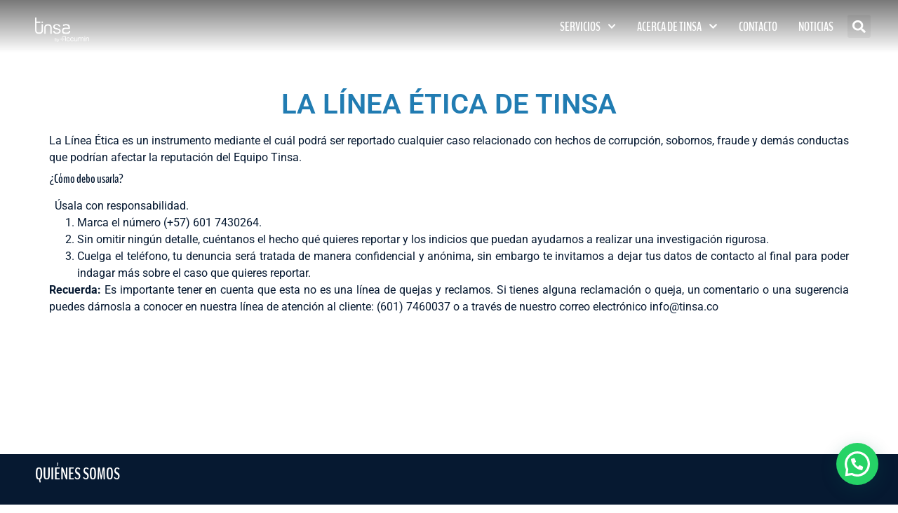

--- FILE ---
content_type: text/html; charset=UTF-8
request_url: https://www.tinsa.cr/linea-etica/
body_size: 23548
content:
<!doctype html>
<html lang="es" itemscope itemtype="https://schema.org/WebPage">
<head>
	<meta charset="UTF-8">
	<meta name="viewport" content="width=device-width, initial-scale=1">
	<link rel="profile" href="https://gmpg.org/xfn/11">
	<script data-cfasync="false" data-no-defer="1" data-no-minify="1" data-no-optimize="1">var ewww_webp_supported=!1;function check_webp_feature(A,e){var w;e=void 0!==e?e:function(){},ewww_webp_supported?e(ewww_webp_supported):((w=new Image).onload=function(){ewww_webp_supported=0<w.width&&0<w.height,e&&e(ewww_webp_supported)},w.onerror=function(){e&&e(!1)},w.src="data:image/webp;base64,"+{alpha:"UklGRkoAAABXRUJQVlA4WAoAAAAQAAAAAAAAAAAAQUxQSAwAAAARBxAR/Q9ERP8DAABWUDggGAAAABQBAJ0BKgEAAQAAAP4AAA3AAP7mtQAAAA=="}[A])}check_webp_feature("alpha");</script><script data-cfasync="false" data-no-defer="1" data-no-minify="1" data-no-optimize="1">var Arrive=function(c,w){"use strict";if(c.MutationObserver&&"undefined"!=typeof HTMLElement){var r,a=0,u=(r=HTMLElement.prototype.matches||HTMLElement.prototype.webkitMatchesSelector||HTMLElement.prototype.mozMatchesSelector||HTMLElement.prototype.msMatchesSelector,{matchesSelector:function(e,t){return e instanceof HTMLElement&&r.call(e,t)},addMethod:function(e,t,r){var a=e[t];e[t]=function(){return r.length==arguments.length?r.apply(this,arguments):"function"==typeof a?a.apply(this,arguments):void 0}},callCallbacks:function(e,t){t&&t.options.onceOnly&&1==t.firedElems.length&&(e=[e[0]]);for(var r,a=0;r=e[a];a++)r&&r.callback&&r.callback.call(r.elem,r.elem);t&&t.options.onceOnly&&1==t.firedElems.length&&t.me.unbindEventWithSelectorAndCallback.call(t.target,t.selector,t.callback)},checkChildNodesRecursively:function(e,t,r,a){for(var i,n=0;i=e[n];n++)r(i,t,a)&&a.push({callback:t.callback,elem:i}),0<i.childNodes.length&&u.checkChildNodesRecursively(i.childNodes,t,r,a)},mergeArrays:function(e,t){var r,a={};for(r in e)e.hasOwnProperty(r)&&(a[r]=e[r]);for(r in t)t.hasOwnProperty(r)&&(a[r]=t[r]);return a},toElementsArray:function(e){return e=void 0!==e&&("number"!=typeof e.length||e===c)?[e]:e}}),e=(l.prototype.addEvent=function(e,t,r,a){a={target:e,selector:t,options:r,callback:a,firedElems:[]};return this._beforeAdding&&this._beforeAdding(a),this._eventsBucket.push(a),a},l.prototype.removeEvent=function(e){for(var t,r=this._eventsBucket.length-1;t=this._eventsBucket[r];r--)e(t)&&(this._beforeRemoving&&this._beforeRemoving(t),(t=this._eventsBucket.splice(r,1))&&t.length&&(t[0].callback=null))},l.prototype.beforeAdding=function(e){this._beforeAdding=e},l.prototype.beforeRemoving=function(e){this._beforeRemoving=e},l),t=function(i,n){var o=new e,l=this,s={fireOnAttributesModification:!1};return o.beforeAdding(function(t){var e=t.target;e!==c.document&&e!==c||(e=document.getElementsByTagName("html")[0]);var r=new MutationObserver(function(e){n.call(this,e,t)}),a=i(t.options);r.observe(e,a),t.observer=r,t.me=l}),o.beforeRemoving(function(e){e.observer.disconnect()}),this.bindEvent=function(e,t,r){t=u.mergeArrays(s,t);for(var a=u.toElementsArray(this),i=0;i<a.length;i++)o.addEvent(a[i],e,t,r)},this.unbindEvent=function(){var r=u.toElementsArray(this);o.removeEvent(function(e){for(var t=0;t<r.length;t++)if(this===w||e.target===r[t])return!0;return!1})},this.unbindEventWithSelectorOrCallback=function(r){var a=u.toElementsArray(this),i=r,e="function"==typeof r?function(e){for(var t=0;t<a.length;t++)if((this===w||e.target===a[t])&&e.callback===i)return!0;return!1}:function(e){for(var t=0;t<a.length;t++)if((this===w||e.target===a[t])&&e.selector===r)return!0;return!1};o.removeEvent(e)},this.unbindEventWithSelectorAndCallback=function(r,a){var i=u.toElementsArray(this);o.removeEvent(function(e){for(var t=0;t<i.length;t++)if((this===w||e.target===i[t])&&e.selector===r&&e.callback===a)return!0;return!1})},this},i=new function(){var s={fireOnAttributesModification:!1,onceOnly:!1,existing:!1};function n(e,t,r){return!(!u.matchesSelector(e,t.selector)||(e._id===w&&(e._id=a++),-1!=t.firedElems.indexOf(e._id)))&&(t.firedElems.push(e._id),!0)}var c=(i=new t(function(e){var t={attributes:!1,childList:!0,subtree:!0};return e.fireOnAttributesModification&&(t.attributes=!0),t},function(e,i){e.forEach(function(e){var t=e.addedNodes,r=e.target,a=[];null!==t&&0<t.length?u.checkChildNodesRecursively(t,i,n,a):"attributes"===e.type&&n(r,i)&&a.push({callback:i.callback,elem:r}),u.callCallbacks(a,i)})})).bindEvent;return i.bindEvent=function(e,t,r){t=void 0===r?(r=t,s):u.mergeArrays(s,t);var a=u.toElementsArray(this);if(t.existing){for(var i=[],n=0;n<a.length;n++)for(var o=a[n].querySelectorAll(e),l=0;l<o.length;l++)i.push({callback:r,elem:o[l]});if(t.onceOnly&&i.length)return r.call(i[0].elem,i[0].elem);setTimeout(u.callCallbacks,1,i)}c.call(this,e,t,r)},i},o=new function(){var a={};function i(e,t){return u.matchesSelector(e,t.selector)}var n=(o=new t(function(){return{childList:!0,subtree:!0}},function(e,r){e.forEach(function(e){var t=e.removedNodes,e=[];null!==t&&0<t.length&&u.checkChildNodesRecursively(t,r,i,e),u.callCallbacks(e,r)})})).bindEvent;return o.bindEvent=function(e,t,r){t=void 0===r?(r=t,a):u.mergeArrays(a,t),n.call(this,e,t,r)},o};d(HTMLElement.prototype),d(NodeList.prototype),d(HTMLCollection.prototype),d(HTMLDocument.prototype),d(Window.prototype);var n={};return s(i,n,"unbindAllArrive"),s(o,n,"unbindAllLeave"),n}function l(){this._eventsBucket=[],this._beforeAdding=null,this._beforeRemoving=null}function s(e,t,r){u.addMethod(t,r,e.unbindEvent),u.addMethod(t,r,e.unbindEventWithSelectorOrCallback),u.addMethod(t,r,e.unbindEventWithSelectorAndCallback)}function d(e){e.arrive=i.bindEvent,s(i,e,"unbindArrive"),e.leave=o.bindEvent,s(o,e,"unbindLeave")}}(window,void 0),ewww_webp_supported=!1;function check_webp_feature(e,t){var r;ewww_webp_supported?t(ewww_webp_supported):((r=new Image).onload=function(){ewww_webp_supported=0<r.width&&0<r.height,t(ewww_webp_supported)},r.onerror=function(){t(!1)},r.src="data:image/webp;base64,"+{alpha:"UklGRkoAAABXRUJQVlA4WAoAAAAQAAAAAAAAAAAAQUxQSAwAAAARBxAR/Q9ERP8DAABWUDggGAAAABQBAJ0BKgEAAQAAAP4AAA3AAP7mtQAAAA==",animation:"UklGRlIAAABXRUJQVlA4WAoAAAASAAAAAAAAAAAAQU5JTQYAAAD/////AABBTk1GJgAAAAAAAAAAAAAAAAAAAGQAAABWUDhMDQAAAC8AAAAQBxAREYiI/gcA"}[e])}function ewwwLoadImages(e){if(e){for(var t=document.querySelectorAll(".batch-image img, .image-wrapper a, .ngg-pro-masonry-item a, .ngg-galleria-offscreen-seo-wrapper a"),r=0,a=t.length;r<a;r++)ewwwAttr(t[r],"data-src",t[r].getAttribute("data-webp")),ewwwAttr(t[r],"data-thumbnail",t[r].getAttribute("data-webp-thumbnail"));for(var i=document.querySelectorAll("div.woocommerce-product-gallery__image"),r=0,a=i.length;r<a;r++)ewwwAttr(i[r],"data-thumb",i[r].getAttribute("data-webp-thumb"))}for(var n=document.querySelectorAll("video"),r=0,a=n.length;r<a;r++)ewwwAttr(n[r],"poster",e?n[r].getAttribute("data-poster-webp"):n[r].getAttribute("data-poster-image"));for(var o,l=document.querySelectorAll("img.ewww_webp_lazy_load"),r=0,a=l.length;r<a;r++)e&&(ewwwAttr(l[r],"data-lazy-srcset",l[r].getAttribute("data-lazy-srcset-webp")),ewwwAttr(l[r],"data-srcset",l[r].getAttribute("data-srcset-webp")),ewwwAttr(l[r],"data-lazy-src",l[r].getAttribute("data-lazy-src-webp")),ewwwAttr(l[r],"data-src",l[r].getAttribute("data-src-webp")),ewwwAttr(l[r],"data-orig-file",l[r].getAttribute("data-webp-orig-file")),ewwwAttr(l[r],"data-medium-file",l[r].getAttribute("data-webp-medium-file")),ewwwAttr(l[r],"data-large-file",l[r].getAttribute("data-webp-large-file")),null!=(o=l[r].getAttribute("srcset"))&&!1!==o&&o.includes("R0lGOD")&&ewwwAttr(l[r],"src",l[r].getAttribute("data-lazy-src-webp"))),l[r].className=l[r].className.replace(/\bewww_webp_lazy_load\b/,"");for(var s=document.querySelectorAll(".ewww_webp"),r=0,a=s.length;r<a;r++)e?(ewwwAttr(s[r],"srcset",s[r].getAttribute("data-srcset-webp")),ewwwAttr(s[r],"src",s[r].getAttribute("data-src-webp")),ewwwAttr(s[r],"data-orig-file",s[r].getAttribute("data-webp-orig-file")),ewwwAttr(s[r],"data-medium-file",s[r].getAttribute("data-webp-medium-file")),ewwwAttr(s[r],"data-large-file",s[r].getAttribute("data-webp-large-file")),ewwwAttr(s[r],"data-large_image",s[r].getAttribute("data-webp-large_image")),ewwwAttr(s[r],"data-src",s[r].getAttribute("data-webp-src"))):(ewwwAttr(s[r],"srcset",s[r].getAttribute("data-srcset-img")),ewwwAttr(s[r],"src",s[r].getAttribute("data-src-img"))),s[r].className=s[r].className.replace(/\bewww_webp\b/,"ewww_webp_loaded");window.jQuery&&jQuery.fn.isotope&&jQuery.fn.imagesLoaded&&(jQuery(".fusion-posts-container-infinite").imagesLoaded(function(){jQuery(".fusion-posts-container-infinite").hasClass("isotope")&&jQuery(".fusion-posts-container-infinite").isotope()}),jQuery(".fusion-portfolio:not(.fusion-recent-works) .fusion-portfolio-wrapper").imagesLoaded(function(){jQuery(".fusion-portfolio:not(.fusion-recent-works) .fusion-portfolio-wrapper").isotope()}))}function ewwwWebPInit(e){ewwwLoadImages(e),ewwwNggLoadGalleries(e),document.arrive(".ewww_webp",function(){ewwwLoadImages(e)}),document.arrive(".ewww_webp_lazy_load",function(){ewwwLoadImages(e)}),document.arrive("videos",function(){ewwwLoadImages(e)}),"loading"==document.readyState?document.addEventListener("DOMContentLoaded",ewwwJSONParserInit):("undefined"!=typeof galleries&&ewwwNggParseGalleries(e),ewwwWooParseVariations(e))}function ewwwAttr(e,t,r){null!=r&&!1!==r&&e.setAttribute(t,r)}function ewwwJSONParserInit(){"undefined"!=typeof galleries&&check_webp_feature("alpha",ewwwNggParseGalleries),check_webp_feature("alpha",ewwwWooParseVariations)}function ewwwWooParseVariations(e){if(e)for(var t=document.querySelectorAll("form.variations_form"),r=0,a=t.length;r<a;r++){var i=t[r].getAttribute("data-product_variations"),n=!1;try{for(var o in i=JSON.parse(i))void 0!==i[o]&&void 0!==i[o].image&&(void 0!==i[o].image.src_webp&&(i[o].image.src=i[o].image.src_webp,n=!0),void 0!==i[o].image.srcset_webp&&(i[o].image.srcset=i[o].image.srcset_webp,n=!0),void 0!==i[o].image.full_src_webp&&(i[o].image.full_src=i[o].image.full_src_webp,n=!0),void 0!==i[o].image.gallery_thumbnail_src_webp&&(i[o].image.gallery_thumbnail_src=i[o].image.gallery_thumbnail_src_webp,n=!0),void 0!==i[o].image.thumb_src_webp&&(i[o].image.thumb_src=i[o].image.thumb_src_webp,n=!0));n&&ewwwAttr(t[r],"data-product_variations",JSON.stringify(i))}catch(e){}}}function ewwwNggParseGalleries(e){if(e)for(var t in galleries){var r=galleries[t];galleries[t].images_list=ewwwNggParseImageList(r.images_list)}}function ewwwNggLoadGalleries(e){e&&document.addEventListener("ngg.galleria.themeadded",function(e,t){window.ngg_galleria._create_backup=window.ngg_galleria.create,window.ngg_galleria.create=function(e,t){var r=$(e).data("id");return galleries["gallery_"+r].images_list=ewwwNggParseImageList(galleries["gallery_"+r].images_list),window.ngg_galleria._create_backup(e,t)}})}function ewwwNggParseImageList(e){for(var t in e){var r=e[t];if(void 0!==r["image-webp"]&&(e[t].image=r["image-webp"],delete e[t]["image-webp"]),void 0!==r["thumb-webp"]&&(e[t].thumb=r["thumb-webp"],delete e[t]["thumb-webp"]),void 0!==r.full_image_webp&&(e[t].full_image=r.full_image_webp,delete e[t].full_image_webp),void 0!==r.srcsets)for(var a in r.srcsets)nggSrcset=r.srcsets[a],void 0!==r.srcsets[a+"-webp"]&&(e[t].srcsets[a]=r.srcsets[a+"-webp"],delete e[t].srcsets[a+"-webp"]);if(void 0!==r.full_srcsets)for(var i in r.full_srcsets)nggFSrcset=r.full_srcsets[i],void 0!==r.full_srcsets[i+"-webp"]&&(e[t].full_srcsets[i]=r.full_srcsets[i+"-webp"],delete e[t].full_srcsets[i+"-webp"])}return e}check_webp_feature("alpha",ewwwWebPInit);</script><meta name='robots' content='index, follow, max-image-preview:large, max-snippet:-1, max-video-preview:-1' />

	<!-- This site is optimized with the Yoast SEO plugin v26.0 - https://yoast.com/wordpress/plugins/seo/ -->
	<title>Línea Ética Tinsa Costa Rica | Reporta con Confidencialidad</title>
	<meta name="description" content="Utiliza la Línea Ética de Tinsa Costa Rica para reportar de manera anónima actos contra nuestros valores de transparencia y honestidad." />
	<link rel="canonical" href="https://www.tinsa.cr/linea-etica/" />
	<meta property="og:locale" content="es_ES" />
	<meta property="og:type" content="article" />
	<meta property="og:title" content="Línea Ética Tinsa Costa Rica | Reporta con Confidencialidad" />
	<meta property="og:description" content="Utiliza la Línea Ética de Tinsa Costa Rica para reportar de manera anónima actos contra nuestros valores de transparencia y honestidad." />
	<meta property="og:url" content="https://www.tinsa.cr/linea-etica/" />
	<meta property="og:site_name" content="Tinsa Costa Rica" />
	<meta property="article:publisher" content="https://www.facebook.com/TinsaCostaRica" />
	<meta property="article:modified_time" content="2024-05-31T17:43:10+00:00" />
	<meta property="og:image" content="https://www.tinsa.cr/wp-content/uploads/2024/05/Etica-y-negocios.jpeg" />
	<meta property="og:image:width" content="800" />
	<meta property="og:image:height" content="600" />
	<meta property="og:image:type" content="image/jpeg" />
	<meta name="twitter:card" content="summary_large_image" />
	<meta name="twitter:label1" content="Tiempo de lectura" />
	<meta name="twitter:data1" content="1 minuto" />
	<script type="application/ld+json" class="yoast-schema-graph">{"@context":"https://schema.org","@graph":[{"@type":"WebPage","@id":"https://www.tinsa.cr/linea-etica/","url":"https://www.tinsa.cr/linea-etica/","name":"Línea Ética Tinsa Costa Rica | Reporta con Confidencialidad","isPartOf":{"@id":"https://www.tinsa.cr/#website"},"primaryImageOfPage":{"@id":"https://www.tinsa.cr/linea-etica/#primaryimage"},"image":{"@id":"https://www.tinsa.cr/linea-etica/#primaryimage"},"thumbnailUrl":"https://www.tinsa.cr/wp-content/uploads/2024/05/Etica-y-negocios.jpeg","datePublished":"2023-05-18T19:59:29+00:00","dateModified":"2024-05-31T17:43:10+00:00","description":"Utiliza la Línea Ética de Tinsa Costa Rica para reportar de manera anónima actos contra nuestros valores de transparencia y honestidad.","breadcrumb":{"@id":"https://www.tinsa.cr/linea-etica/#breadcrumb"},"inLanguage":"es","potentialAction":[{"@type":"ReadAction","target":["https://www.tinsa.cr/linea-etica/"]}]},{"@type":"ImageObject","inLanguage":"es","@id":"https://www.tinsa.cr/linea-etica/#primaryimage","url":"https://www.tinsa.cr/wp-content/uploads/2024/05/Etica-y-negocios.jpeg","contentUrl":"https://www.tinsa.cr/wp-content/uploads/2024/05/Etica-y-negocios.jpeg","width":800,"height":600},{"@type":"BreadcrumbList","@id":"https://www.tinsa.cr/linea-etica/#breadcrumb","itemListElement":[{"@type":"ListItem","position":1,"name":"Home","item":"https://www.tinsa.cr/"},{"@type":"ListItem","position":2,"name":"Línea Ética"}]},{"@type":"WebSite","@id":"https://www.tinsa.cr/#website","url":"https://www.tinsa.cr/","name":"Tinsa Costa Rica","description":"Somos líderes en soluciones integrales en valuación y consultoría inmobiliaria","publisher":{"@id":"https://www.tinsa.cr/#organization"},"potentialAction":[{"@type":"SearchAction","target":{"@type":"EntryPoint","urlTemplate":"https://www.tinsa.cr/?s={search_term_string}"},"query-input":{"@type":"PropertyValueSpecification","valueRequired":true,"valueName":"search_term_string"}}],"inLanguage":"es"},{"@type":"Organization","@id":"https://www.tinsa.cr/#organization","name":"Tinsa Costa Rica","url":"https://www.tinsa.cr/","logo":{"@type":"ImageObject","inLanguage":"es","@id":"https://www.tinsa.cr/#/schema/logo/image/","url":"https://www.tinsa.cr/wp-content/uploads/2024/02/LOGO-TINSA-CR.png","contentUrl":"https://www.tinsa.cr/wp-content/uploads/2024/02/LOGO-TINSA-CR.png","width":2677,"height":1343,"caption":"Tinsa Costa Rica"},"image":{"@id":"https://www.tinsa.cr/#/schema/logo/image/"},"sameAs":["https://www.facebook.com/TinsaCostaRica","https://www.instagram.com/tinsa_costarica/","https://cr.linkedin.com/company/tinsa-costa-rica"]}]}</script>
	<!-- / Yoast SEO plugin. -->


<link rel='dns-prefetch' href='//www.googletagmanager.com' />
<link rel="alternate" type="application/rss+xml" title="Tinsa Costa Rica &raquo; Feed" href="https://www.tinsa.cr/feed/" />
<link rel="alternate" type="application/rss+xml" title="Tinsa Costa Rica &raquo; Feed de los comentarios" href="https://www.tinsa.cr/comments/feed/" />
<link rel="alternate" title="oEmbed (JSON)" type="application/json+oembed" href="https://www.tinsa.cr/wp-json/oembed/1.0/embed?url=https%3A%2F%2Fwww.tinsa.cr%2Flinea-etica%2F" />
<link rel="alternate" title="oEmbed (XML)" type="text/xml+oembed" href="https://www.tinsa.cr/wp-json/oembed/1.0/embed?url=https%3A%2F%2Fwww.tinsa.cr%2Flinea-etica%2F&#038;format=xml" />
<style id='wp-img-auto-sizes-contain-inline-css'>
img:is([sizes=auto i],[sizes^="auto," i]){contain-intrinsic-size:3000px 1500px}
/*# sourceURL=wp-img-auto-sizes-contain-inline-css */
</style>
<style id='wp-emoji-styles-inline-css'>

	img.wp-smiley, img.emoji {
		display: inline !important;
		border: none !important;
		box-shadow: none !important;
		height: 1em !important;
		width: 1em !important;
		margin: 0 0.07em !important;
		vertical-align: -0.1em !important;
		background: none !important;
		padding: 0 !important;
	}
/*# sourceURL=wp-emoji-styles-inline-css */
</style>
<link rel='stylesheet' id='hello-elementor-css' href='https://www.tinsa.cr/wp-content/themes/hello-elementor/assets/css/reset.css?ver=3.4.4' media='all' />
<link rel='stylesheet' id='hello-elementor-theme-style-css' href='https://www.tinsa.cr/wp-content/themes/hello-elementor/assets/css/theme.css?ver=3.4.4' media='all' />
<link rel='stylesheet' id='elementor-frontend-css' href='https://www.tinsa.cr/wp-content/uploads/elementor/css/custom-frontend.min.css?ver=1757711007' media='all' />
<link rel='stylesheet' id='widget-image-css' href='https://www.tinsa.cr/wp-content/plugins/elementor/assets/css/widget-image.min.css?ver=3.31.3' media='all' />
<link rel='stylesheet' id='e-animation-shrink-css' href='https://www.tinsa.cr/wp-content/plugins/elementor/assets/lib/animations/styles/e-animation-shrink.min.css?ver=3.31.3' media='all' />
<link rel='stylesheet' id='widget-nav-menu-css' href='https://www.tinsa.cr/wp-content/uploads/elementor/css/custom-pro-widget-nav-menu.min.css?ver=1757711007' media='all' />
<link rel='stylesheet' id='widget-search-form-css' href='https://www.tinsa.cr/wp-content/plugins/pro-elements/assets/css/widget-search-form.min.css?ver=3.31.2' media='all' />
<link rel='stylesheet' id='e-sticky-css' href='https://www.tinsa.cr/wp-content/plugins/pro-elements/assets/css/modules/sticky.min.css?ver=3.31.2' media='all' />
<link rel='stylesheet' id='widget-icon-list-css' href='https://www.tinsa.cr/wp-content/uploads/elementor/css/custom-widget-icon-list.min.css?ver=1757711007' media='all' />
<link rel='stylesheet' id='elementor-post-4-css' href='https://www.tinsa.cr/wp-content/uploads/elementor/css/post-4.css?ver=1757711007' media='all' />
<link rel='stylesheet' id='widget-heading-css' href='https://www.tinsa.cr/wp-content/plugins/elementor/assets/css/widget-heading.min.css?ver=3.31.3' media='all' />
<link rel='stylesheet' id='elementor-post-4861-css' href='https://www.tinsa.cr/wp-content/uploads/elementor/css/post-4861.css?ver=1757755166' media='all' />
<link rel='stylesheet' id='elementor-post-520-css' href='https://www.tinsa.cr/wp-content/uploads/elementor/css/post-520.css?ver=1757711008' media='all' />
<link rel='stylesheet' id='elementor-post-342-css' href='https://www.tinsa.cr/wp-content/uploads/elementor/css/post-342.css?ver=1757711008' media='all' />
<link rel='stylesheet' id='elementor-gf-local-roboto-css' href='https://www.tinsa.cr/wp-content/uploads/elementor/google-fonts/css/roboto.css?ver=1756937362' media='all' />
<link rel='stylesheet' id='elementor-gf-local-robotoslab-css' href='https://www.tinsa.cr/wp-content/uploads/elementor/google-fonts/css/robotoslab.css?ver=1756937367' media='all' />
<link rel='stylesheet' id='elementor-gf-local-benchnine-css' href='https://www.tinsa.cr/wp-content/uploads/elementor/google-fonts/css/benchnine.css?ver=1756937368' media='all' />
<link rel='stylesheet' id='elementor-gf-local-raleway-css' href='https://www.tinsa.cr/wp-content/uploads/elementor/google-fonts/css/raleway.css?ver=1756937372' media='all' />
<script src="https://www.tinsa.cr/wp-includes/js/jquery/jquery.min.js?ver=3.7.1" id="jquery-core-js"></script>
<script src="https://www.tinsa.cr/wp-includes/js/jquery/jquery-migrate.min.js?ver=3.4.1" id="jquery-migrate-js"></script>

<!-- Fragmento de código de la etiqueta de Google (gtag.js) añadida por Site Kit -->
<!-- Fragmento de código de Google Analytics añadido por Site Kit -->
<!-- Fragmento de código de Google Ads añadido por Site Kit -->
<script src="https://www.googletagmanager.com/gtag/js?id=GT-P3F98G8" id="google_gtagjs-js" async></script>
<script id="google_gtagjs-js-after">
window.dataLayer = window.dataLayer || [];function gtag(){dataLayer.push(arguments);}
gtag("set","linker",{"domains":["www.tinsa.cr"]});
gtag("js", new Date());
gtag("set", "developer_id.dZTNiMT", true);
gtag("config", "GT-P3F98G8", {"googlesitekit_post_type":"page"});
gtag("config", "AW-10855301170");
 window._googlesitekit = window._googlesitekit || {}; window._googlesitekit.throttledEvents = []; window._googlesitekit.gtagEvent = (name, data) => { var key = JSON.stringify( { name, data } ); if ( !! window._googlesitekit.throttledEvents[ key ] ) { return; } window._googlesitekit.throttledEvents[ key ] = true; setTimeout( () => { delete window._googlesitekit.throttledEvents[ key ]; }, 5 ); gtag( "event", name, { ...data, event_source: "site-kit" } ); }; 
//# sourceURL=google_gtagjs-js-after
</script>

<!-- OG: 3.3.7 --><link rel="image_src" href="https://www.tinsa.cr/wp-content/uploads/2024/05/Etica-y-negocios.jpeg"><meta name="msapplication-TileImage" content="https://www.tinsa.cr/wp-content/uploads/2024/05/Etica-y-negocios.jpeg">
<meta property="og:image" content="https://www.tinsa.cr/wp-content/uploads/2024/05/Etica-y-negocios.jpeg"><meta property="og:image:secure_url" content="https://www.tinsa.cr/wp-content/uploads/2024/05/Etica-y-negocios.jpeg"><meta property="og:image:width" content="800"><meta property="og:image:height" content="600"><meta property="og:image:alt" content="Etica y negocios"><meta property="og:image:type" content="image/jpeg"><meta property="og:description" content="La Línea Ética es un instrumento mediante el cual podrá ser reportado cualquier caso relacionado con hechos de corrupción, sobornos, fraude y demás conductas que podrían afectar la reputación del Equipo Tinsa."><meta property="og:type" content="article"><meta property="og:locale" content="es"><meta property="og:site_name" content="Tinsa Costa Rica"><meta property="og:title" content="Línea Ética"><meta property="og:url" content="https://www.tinsa.cr/linea-etica/"><meta property="og:updated_time" content="2024-05-31T12:43:10-06:00">
<meta property="article:published_time" content="2023-05-18T19:59:29+00:00"><meta property="article:modified_time" content="2024-05-31T17:43:10+00:00"><meta property="article:author:first_name" content="Bryan"><meta property="article:author:last_name" content="Ramos Ramirez"><meta property="article:author:username" content="Bryan Ramos Ramirez">
<meta property="twitter:partner" content="ogwp"><meta property="twitter:card" content="summary_large_image"><meta property="twitter:image" content="https://www.tinsa.cr/wp-content/uploads/2024/05/Etica-y-negocios.jpeg"><meta property="twitter:image:alt" content="Etica y negocios"><meta property="twitter:title" content="Línea Ética"><meta property="twitter:description" content="La Línea Ética es un instrumento mediante el cual podrá ser reportado cualquier caso relacionado con hechos de corrupción, sobornos, fraude y demás conductas que podrían afectar la reputación del..."><meta property="twitter:url" content="https://www.tinsa.cr/linea-etica/"><meta property="twitter:label1" content="Reading time"><meta property="twitter:data1" content="Less than a minute">
<meta itemprop="image" content="https://www.tinsa.cr/wp-content/uploads/2024/05/Etica-y-negocios.jpeg"><meta itemprop="name" content="Línea Ética"><meta itemprop="description" content="La Línea Ética es un instrumento mediante el cual podrá ser reportado cualquier caso relacionado con hechos de corrupción, sobornos, fraude y demás conductas que podrían afectar la reputación del Equipo Tinsa."><meta itemprop="datePublished" content="2023-05-18"><meta itemprop="dateModified" content="2024-05-31T17:43:10+00:00">
<meta property="profile:first_name" content="Bryan"><meta property="profile:last_name" content="Ramos Ramirez"><meta property="profile:username" content="Bryan Ramos Ramirez">
<!-- /OG -->

<link rel="https://api.w.org/" href="https://www.tinsa.cr/wp-json/" /><link rel="alternate" title="JSON" type="application/json" href="https://www.tinsa.cr/wp-json/wp/v2/pages/4861" /><link rel="EditURI" type="application/rsd+xml" title="RSD" href="https://www.tinsa.cr/xmlrpc.php?rsd" />
<meta name="generator" content="Site Kit by Google 1.162.0" /><meta name="generator" content="Elementor 3.31.3; features: e_font_icon_svg, additional_custom_breakpoints; settings: css_print_method-external, google_font-enabled, font_display-swap">
			<style>
				.e-con.e-parent:nth-of-type(n+4):not(.e-lazyloaded):not(.e-no-lazyload),
				.e-con.e-parent:nth-of-type(n+4):not(.e-lazyloaded):not(.e-no-lazyload) * {
					background-image: none !important;
				}
				@media screen and (max-height: 1024px) {
					.e-con.e-parent:nth-of-type(n+3):not(.e-lazyloaded):not(.e-no-lazyload),
					.e-con.e-parent:nth-of-type(n+3):not(.e-lazyloaded):not(.e-no-lazyload) * {
						background-image: none !important;
					}
				}
				@media screen and (max-height: 640px) {
					.e-con.e-parent:nth-of-type(n+2):not(.e-lazyloaded):not(.e-no-lazyload),
					.e-con.e-parent:nth-of-type(n+2):not(.e-lazyloaded):not(.e-no-lazyload) * {
						background-image: none !important;
					}
				}
			</style>
			<noscript><style>.lazyload[data-src]{display:none !important;}</style></noscript><style>.lazyload{background-image:none !important;}.lazyload:before{background-image:none !important;}</style><link rel="icon" href="https://www.tinsa.cr/wp-content/uploads/2023/01/T-Tinsa-2-1-150x150.png" sizes="32x32" />
<link rel="icon" href="https://www.tinsa.cr/wp-content/uploads/2023/01/T-Tinsa-2-1.png" sizes="192x192" />
<link rel="apple-touch-icon" href="https://www.tinsa.cr/wp-content/uploads/2023/01/T-Tinsa-2-1.png" />
<meta name="msapplication-TileImage" content="https://www.tinsa.cr/wp-content/uploads/2023/01/T-Tinsa-2-1.png" />
		<style id="wp-custom-css">
			/*ancho del scroll */
::-webkit-scrollbar{
	width: 3px;
}
/*color de fondo de de la barra de scroll */
::-webkit-scrollbar-track {
  background:#FFFFFF00;
}
/*personalización de scroll*/
::-webkit-scrollbar-thumb{
border-radius: 0px;
background: #061931

}

/*Inclup */
.elementor-search-form--skin-full_screen .elementor-search-form__toggle .e-font-icon-svg-container:before, .elementor-search-form--skin-full_screen .elementor-search-form__toggle .e-font-icon-svg-container svg, .elementor-search-form--skin-full_screen .elementor-search-form__toggle i:before, .elementor-search-form--skin-full_screen .elementor-search-form__toggle i svg {
    color: white;
}

h2.has-large-font-size{
	font-size: 36px!important;
}
h3.has-large-font-size{
	font-size: 28px!important;
}
h4.has-large-font-size{
	font-size: 22px!important;
}
h5.has-large-font-size{
	font-size: 18px!important;
}
h6.has-large-font-size{
	font-size: 16px!important;
}

/*Tamaño de Titulos del blog para Tablet y mobile*/

@media screen and (max-width: 1024px){
h2.has-large-font-size{
	font-size: 32px!important;
}
h3.has-large-font-size{
	font-size: 26px!important;
}
h4.has-large-font-size{
	font-size: 22px!important;
}
h5.has-large-font-size{
	font-size: 20px!important;
}
h6.has-large-font-size{
	font-size: 18px!important;
}
}

@media screen and (max-width: 767px){
h2.has-large-font-size{
	font-size: 22px!important;
}
h3.has-large-font-size{
	font-size: 20px!important;
}
h4.has-large-font-size{
	font-size: 18px!important;
}
h5.has-large-font-size{
	font-size: 17px!important;
}
h6.has-large-font-size{
	font-size: 16px!important;
}
}		</style>
		<style id='global-styles-inline-css'>
:root{--wp--preset--aspect-ratio--square: 1;--wp--preset--aspect-ratio--4-3: 4/3;--wp--preset--aspect-ratio--3-4: 3/4;--wp--preset--aspect-ratio--3-2: 3/2;--wp--preset--aspect-ratio--2-3: 2/3;--wp--preset--aspect-ratio--16-9: 16/9;--wp--preset--aspect-ratio--9-16: 9/16;--wp--preset--color--black: #000000;--wp--preset--color--cyan-bluish-gray: #abb8c3;--wp--preset--color--white: #ffffff;--wp--preset--color--pale-pink: #f78da7;--wp--preset--color--vivid-red: #cf2e2e;--wp--preset--color--luminous-vivid-orange: #ff6900;--wp--preset--color--luminous-vivid-amber: #fcb900;--wp--preset--color--light-green-cyan: #7bdcb5;--wp--preset--color--vivid-green-cyan: #00d084;--wp--preset--color--pale-cyan-blue: #8ed1fc;--wp--preset--color--vivid-cyan-blue: #0693e3;--wp--preset--color--vivid-purple: #9b51e0;--wp--preset--gradient--vivid-cyan-blue-to-vivid-purple: linear-gradient(135deg,rgb(6,147,227) 0%,rgb(155,81,224) 100%);--wp--preset--gradient--light-green-cyan-to-vivid-green-cyan: linear-gradient(135deg,rgb(122,220,180) 0%,rgb(0,208,130) 100%);--wp--preset--gradient--luminous-vivid-amber-to-luminous-vivid-orange: linear-gradient(135deg,rgb(252,185,0) 0%,rgb(255,105,0) 100%);--wp--preset--gradient--luminous-vivid-orange-to-vivid-red: linear-gradient(135deg,rgb(255,105,0) 0%,rgb(207,46,46) 100%);--wp--preset--gradient--very-light-gray-to-cyan-bluish-gray: linear-gradient(135deg,rgb(238,238,238) 0%,rgb(169,184,195) 100%);--wp--preset--gradient--cool-to-warm-spectrum: linear-gradient(135deg,rgb(74,234,220) 0%,rgb(151,120,209) 20%,rgb(207,42,186) 40%,rgb(238,44,130) 60%,rgb(251,105,98) 80%,rgb(254,248,76) 100%);--wp--preset--gradient--blush-light-purple: linear-gradient(135deg,rgb(255,206,236) 0%,rgb(152,150,240) 100%);--wp--preset--gradient--blush-bordeaux: linear-gradient(135deg,rgb(254,205,165) 0%,rgb(254,45,45) 50%,rgb(107,0,62) 100%);--wp--preset--gradient--luminous-dusk: linear-gradient(135deg,rgb(255,203,112) 0%,rgb(199,81,192) 50%,rgb(65,88,208) 100%);--wp--preset--gradient--pale-ocean: linear-gradient(135deg,rgb(255,245,203) 0%,rgb(182,227,212) 50%,rgb(51,167,181) 100%);--wp--preset--gradient--electric-grass: linear-gradient(135deg,rgb(202,248,128) 0%,rgb(113,206,126) 100%);--wp--preset--gradient--midnight: linear-gradient(135deg,rgb(2,3,129) 0%,rgb(40,116,252) 100%);--wp--preset--font-size--small: 13px;--wp--preset--font-size--medium: 20px;--wp--preset--font-size--large: 36px;--wp--preset--font-size--x-large: 42px;--wp--preset--spacing--20: 0.44rem;--wp--preset--spacing--30: 0.67rem;--wp--preset--spacing--40: 1rem;--wp--preset--spacing--50: 1.5rem;--wp--preset--spacing--60: 2.25rem;--wp--preset--spacing--70: 3.38rem;--wp--preset--spacing--80: 5.06rem;--wp--preset--shadow--natural: 6px 6px 9px rgba(0, 0, 0, 0.2);--wp--preset--shadow--deep: 12px 12px 50px rgba(0, 0, 0, 0.4);--wp--preset--shadow--sharp: 6px 6px 0px rgba(0, 0, 0, 0.2);--wp--preset--shadow--outlined: 6px 6px 0px -3px rgb(255, 255, 255), 6px 6px rgb(0, 0, 0);--wp--preset--shadow--crisp: 6px 6px 0px rgb(0, 0, 0);}:root { --wp--style--global--content-size: 800px;--wp--style--global--wide-size: 1200px; }:where(body) { margin: 0; }.wp-site-blocks > .alignleft { float: left; margin-right: 2em; }.wp-site-blocks > .alignright { float: right; margin-left: 2em; }.wp-site-blocks > .aligncenter { justify-content: center; margin-left: auto; margin-right: auto; }:where(.wp-site-blocks) > * { margin-block-start: 24px; margin-block-end: 0; }:where(.wp-site-blocks) > :first-child { margin-block-start: 0; }:where(.wp-site-blocks) > :last-child { margin-block-end: 0; }:root { --wp--style--block-gap: 24px; }:root :where(.is-layout-flow) > :first-child{margin-block-start: 0;}:root :where(.is-layout-flow) > :last-child{margin-block-end: 0;}:root :where(.is-layout-flow) > *{margin-block-start: 24px;margin-block-end: 0;}:root :where(.is-layout-constrained) > :first-child{margin-block-start: 0;}:root :where(.is-layout-constrained) > :last-child{margin-block-end: 0;}:root :where(.is-layout-constrained) > *{margin-block-start: 24px;margin-block-end: 0;}:root :where(.is-layout-flex){gap: 24px;}:root :where(.is-layout-grid){gap: 24px;}.is-layout-flow > .alignleft{float: left;margin-inline-start: 0;margin-inline-end: 2em;}.is-layout-flow > .alignright{float: right;margin-inline-start: 2em;margin-inline-end: 0;}.is-layout-flow > .aligncenter{margin-left: auto !important;margin-right: auto !important;}.is-layout-constrained > .alignleft{float: left;margin-inline-start: 0;margin-inline-end: 2em;}.is-layout-constrained > .alignright{float: right;margin-inline-start: 2em;margin-inline-end: 0;}.is-layout-constrained > .aligncenter{margin-left: auto !important;margin-right: auto !important;}.is-layout-constrained > :where(:not(.alignleft):not(.alignright):not(.alignfull)){max-width: var(--wp--style--global--content-size);margin-left: auto !important;margin-right: auto !important;}.is-layout-constrained > .alignwide{max-width: var(--wp--style--global--wide-size);}body .is-layout-flex{display: flex;}.is-layout-flex{flex-wrap: wrap;align-items: center;}.is-layout-flex > :is(*, div){margin: 0;}body .is-layout-grid{display: grid;}.is-layout-grid > :is(*, div){margin: 0;}body{padding-top: 0px;padding-right: 0px;padding-bottom: 0px;padding-left: 0px;}a:where(:not(.wp-element-button)){text-decoration: underline;}:root :where(.wp-element-button, .wp-block-button__link){background-color: #32373c;border-width: 0;color: #fff;font-family: inherit;font-size: inherit;font-style: inherit;font-weight: inherit;letter-spacing: inherit;line-height: inherit;padding-top: calc(0.667em + 2px);padding-right: calc(1.333em + 2px);padding-bottom: calc(0.667em + 2px);padding-left: calc(1.333em + 2px);text-decoration: none;text-transform: inherit;}.has-black-color{color: var(--wp--preset--color--black) !important;}.has-cyan-bluish-gray-color{color: var(--wp--preset--color--cyan-bluish-gray) !important;}.has-white-color{color: var(--wp--preset--color--white) !important;}.has-pale-pink-color{color: var(--wp--preset--color--pale-pink) !important;}.has-vivid-red-color{color: var(--wp--preset--color--vivid-red) !important;}.has-luminous-vivid-orange-color{color: var(--wp--preset--color--luminous-vivid-orange) !important;}.has-luminous-vivid-amber-color{color: var(--wp--preset--color--luminous-vivid-amber) !important;}.has-light-green-cyan-color{color: var(--wp--preset--color--light-green-cyan) !important;}.has-vivid-green-cyan-color{color: var(--wp--preset--color--vivid-green-cyan) !important;}.has-pale-cyan-blue-color{color: var(--wp--preset--color--pale-cyan-blue) !important;}.has-vivid-cyan-blue-color{color: var(--wp--preset--color--vivid-cyan-blue) !important;}.has-vivid-purple-color{color: var(--wp--preset--color--vivid-purple) !important;}.has-black-background-color{background-color: var(--wp--preset--color--black) !important;}.has-cyan-bluish-gray-background-color{background-color: var(--wp--preset--color--cyan-bluish-gray) !important;}.has-white-background-color{background-color: var(--wp--preset--color--white) !important;}.has-pale-pink-background-color{background-color: var(--wp--preset--color--pale-pink) !important;}.has-vivid-red-background-color{background-color: var(--wp--preset--color--vivid-red) !important;}.has-luminous-vivid-orange-background-color{background-color: var(--wp--preset--color--luminous-vivid-orange) !important;}.has-luminous-vivid-amber-background-color{background-color: var(--wp--preset--color--luminous-vivid-amber) !important;}.has-light-green-cyan-background-color{background-color: var(--wp--preset--color--light-green-cyan) !important;}.has-vivid-green-cyan-background-color{background-color: var(--wp--preset--color--vivid-green-cyan) !important;}.has-pale-cyan-blue-background-color{background-color: var(--wp--preset--color--pale-cyan-blue) !important;}.has-vivid-cyan-blue-background-color{background-color: var(--wp--preset--color--vivid-cyan-blue) !important;}.has-vivid-purple-background-color{background-color: var(--wp--preset--color--vivid-purple) !important;}.has-black-border-color{border-color: var(--wp--preset--color--black) !important;}.has-cyan-bluish-gray-border-color{border-color: var(--wp--preset--color--cyan-bluish-gray) !important;}.has-white-border-color{border-color: var(--wp--preset--color--white) !important;}.has-pale-pink-border-color{border-color: var(--wp--preset--color--pale-pink) !important;}.has-vivid-red-border-color{border-color: var(--wp--preset--color--vivid-red) !important;}.has-luminous-vivid-orange-border-color{border-color: var(--wp--preset--color--luminous-vivid-orange) !important;}.has-luminous-vivid-amber-border-color{border-color: var(--wp--preset--color--luminous-vivid-amber) !important;}.has-light-green-cyan-border-color{border-color: var(--wp--preset--color--light-green-cyan) !important;}.has-vivid-green-cyan-border-color{border-color: var(--wp--preset--color--vivid-green-cyan) !important;}.has-pale-cyan-blue-border-color{border-color: var(--wp--preset--color--pale-cyan-blue) !important;}.has-vivid-cyan-blue-border-color{border-color: var(--wp--preset--color--vivid-cyan-blue) !important;}.has-vivid-purple-border-color{border-color: var(--wp--preset--color--vivid-purple) !important;}.has-vivid-cyan-blue-to-vivid-purple-gradient-background{background: var(--wp--preset--gradient--vivid-cyan-blue-to-vivid-purple) !important;}.has-light-green-cyan-to-vivid-green-cyan-gradient-background{background: var(--wp--preset--gradient--light-green-cyan-to-vivid-green-cyan) !important;}.has-luminous-vivid-amber-to-luminous-vivid-orange-gradient-background{background: var(--wp--preset--gradient--luminous-vivid-amber-to-luminous-vivid-orange) !important;}.has-luminous-vivid-orange-to-vivid-red-gradient-background{background: var(--wp--preset--gradient--luminous-vivid-orange-to-vivid-red) !important;}.has-very-light-gray-to-cyan-bluish-gray-gradient-background{background: var(--wp--preset--gradient--very-light-gray-to-cyan-bluish-gray) !important;}.has-cool-to-warm-spectrum-gradient-background{background: var(--wp--preset--gradient--cool-to-warm-spectrum) !important;}.has-blush-light-purple-gradient-background{background: var(--wp--preset--gradient--blush-light-purple) !important;}.has-blush-bordeaux-gradient-background{background: var(--wp--preset--gradient--blush-bordeaux) !important;}.has-luminous-dusk-gradient-background{background: var(--wp--preset--gradient--luminous-dusk) !important;}.has-pale-ocean-gradient-background{background: var(--wp--preset--gradient--pale-ocean) !important;}.has-electric-grass-gradient-background{background: var(--wp--preset--gradient--electric-grass) !important;}.has-midnight-gradient-background{background: var(--wp--preset--gradient--midnight) !important;}.has-small-font-size{font-size: var(--wp--preset--font-size--small) !important;}.has-medium-font-size{font-size: var(--wp--preset--font-size--medium) !important;}.has-large-font-size{font-size: var(--wp--preset--font-size--large) !important;}.has-x-large-font-size{font-size: var(--wp--preset--font-size--x-large) !important;}
/*# sourceURL=global-styles-inline-css */
</style>
<link rel='stylesheet' id='elementor-post-7636-css' href='https://www.tinsa.cr/wp-content/uploads/elementor/css/post-7636.css?ver=1757711008' media='all' />
<link rel='stylesheet' id='widget-divider-css' href='https://www.tinsa.cr/wp-content/plugins/elementor/assets/css/widget-divider.min.css?ver=3.31.3' media='all' />
<link rel='stylesheet' id='e-animation-slideInRight-css' href='https://www.tinsa.cr/wp-content/plugins/elementor/assets/lib/animations/styles/slideInRight.min.css?ver=3.31.3' media='all' />
<link rel='stylesheet' id='e-popup-css' href='https://www.tinsa.cr/wp-content/plugins/pro-elements/assets/css/conditionals/popup.min.css?ver=3.31.2' media='all' />
<link rel='stylesheet' id='joinchat-css' href='https://www.tinsa.cr/wp-content/plugins/creame-whatsapp-me/public/css/joinchat.min.css?ver=6.0.8' media='all' />
</head>
<body data-rsssl=1 class="wp-singular page-template-default page page-id-4861 wp-custom-logo wp-embed-responsive wp-theme-hello-elementor hello-elementor-default elementor-default elementor-kit-4 elementor-page elementor-page-4861">


<a class="skip-link screen-reader-text" href="#content">Ir al contenido</a>

		<header data-elementor-type="header" data-elementor-id="520" class="elementor elementor-520 elementor-location-header" data-elementor-post-type="elementor_library">
					<section class="elementor-section elementor-top-section elementor-element elementor-element-5d0aed5c elementor-section-height-min-height elementor-section-full_width elementor-section-height-default elementor-section-items-middle" data-id="5d0aed5c" data-element_type="section" data-settings="{&quot;background_background&quot;:&quot;gradient&quot;,&quot;sticky&quot;:&quot;top&quot;,&quot;sticky_offset_tablet&quot;:0,&quot;sticky_effects_offset_tablet&quot;:0,&quot;sticky_on&quot;:[&quot;desktop&quot;,&quot;tablet&quot;,&quot;mobile&quot;],&quot;sticky_offset&quot;:0,&quot;sticky_effects_offset&quot;:0,&quot;sticky_anchor_link_offset&quot;:0}">
						<div class="elementor-container elementor-column-gap-default">
					<div class="elementor-column elementor-col-33 elementor-top-column elementor-element elementor-element-672f24a0" data-id="672f24a0" data-element_type="column">
			<div class="elementor-widget-wrap elementor-element-populated">
						<div class="elementor-element elementor-element-40e5869 elementor-hidden-mobile elementor-widget__width-initial elementor-widget elementor-widget-theme-site-logo elementor-widget-image" data-id="40e5869" data-element_type="widget" data-widget_type="theme-site-logo.default">
				<div class="elementor-widget-container">
											<a href="https://www.tinsa.cr">
			<img fetchpriority="high" width="904" height="417" src="[data-uri]" class="attachment-full size-full wp-image-7283 lazyload ewww_webp_lazy_load" alt="Tinsa by Accumin"   data-src="https://www.tinsa.cr/wp-content/uploads/2023/01/tinsa_byaccumin_vertical-Calidad-blanco.png" decoding="async" data-srcset="https://www.tinsa.cr/wp-content/uploads/2023/01/tinsa_byaccumin_vertical-Calidad-blanco.png 904w, https://www.tinsa.cr/wp-content/uploads/2023/01/tinsa_byaccumin_vertical-Calidad-blanco-300x138.png 300w, https://www.tinsa.cr/wp-content/uploads/2023/01/tinsa_byaccumin_vertical-Calidad-blanco-768x354.png 768w" data-sizes="auto" data-eio-rwidth="904" data-eio-rheight="417" data-src-webp="https://www.tinsa.cr/wp-content/uploads/2023/01/tinsa_byaccumin_vertical-Calidad-blanco.png.webp" data-srcset-webp="https://www.tinsa.cr/wp-content/uploads/2023/01/tinsa_byaccumin_vertical-Calidad-blanco.png.webp 904w, https://www.tinsa.cr/wp-content/uploads/2023/01/tinsa_byaccumin_vertical-Calidad-blanco-300x138.png.webp 300w, https://www.tinsa.cr/wp-content/uploads/2023/01/tinsa_byaccumin_vertical-Calidad-blanco-768x354.png.webp 768w" /><noscript><img fetchpriority="high" width="904" height="417" src="https://www.tinsa.cr/wp-content/uploads/2023/01/tinsa_byaccumin_vertical-Calidad-blanco.png" class="attachment-full size-full wp-image-7283" alt="Tinsa by Accumin" srcset="https://www.tinsa.cr/wp-content/uploads/2023/01/tinsa_byaccumin_vertical-Calidad-blanco.png 904w, https://www.tinsa.cr/wp-content/uploads/2023/01/tinsa_byaccumin_vertical-Calidad-blanco-300x138.png 300w, https://www.tinsa.cr/wp-content/uploads/2023/01/tinsa_byaccumin_vertical-Calidad-blanco-768x354.png 768w" sizes="(max-width: 904px) 100vw, 904px" data-eio="l" /></noscript>				</a>
											</div>
				</div>
				<div class="elementor-element elementor-element-7d50e55 elementor-hidden-desktop elementor-hidden-tablet elementor-widget elementor-widget-image" data-id="7d50e55" data-element_type="widget" data-widget_type="image.default">
				<div class="elementor-widget-container">
																<a href="https://www.tinsa.cr">
							<img width="36" height="79" src="[data-uri]" class="attachment-full size-full wp-image-2235 lazyload ewww_webp_lazy_load" alt="" data-src="https://www.tinsa.cr/wp-content/uploads/2023/04/Vector.png" decoding="async" data-eio-rwidth="36" data-eio-rheight="79" data-src-webp="https://www.tinsa.cr/wp-content/uploads/2023/04/Vector.png.webp" /><noscript><img width="36" height="79" src="https://www.tinsa.cr/wp-content/uploads/2023/04/Vector.png" class="attachment-full size-full wp-image-2235" alt="" data-eio="l" /></noscript>								</a>
															</div>
				</div>
					</div>
		</div>
				<div class="elementor-column elementor-col-33 elementor-top-column elementor-element elementor-element-6cd044a4" data-id="6cd044a4" data-element_type="column">
			<div class="elementor-widget-wrap elementor-element-populated">
						<div class="elementor-element elementor-element-214932e elementor-hidden-desktop elementor-view-default elementor-widget elementor-widget-icon" data-id="214932e" data-element_type="widget" data-widget_type="icon.default">
				<div class="elementor-widget-container">
							<div class="elementor-icon-wrapper">
			<a class="elementor-icon elementor-animation-shrink" href="#elementor-action%3Aaction%3Dpopup%3Aopen%26settings%3DeyJpZCI6Ijc2MzYiLCJ0b2dnbGUiOmZhbHNlfQ%3D%3D">
			<svg aria-hidden="true" class="e-font-icon-svg e-fas-align-justify" viewBox="0 0 448 512" xmlns="http://www.w3.org/2000/svg"><path d="M432 416H16a16 16 0 0 0-16 16v32a16 16 0 0 0 16 16h416a16 16 0 0 0 16-16v-32a16 16 0 0 0-16-16zm0-128H16a16 16 0 0 0-16 16v32a16 16 0 0 0 16 16h416a16 16 0 0 0 16-16v-32a16 16 0 0 0-16-16zm0-128H16a16 16 0 0 0-16 16v32a16 16 0 0 0 16 16h416a16 16 0 0 0 16-16v-32a16 16 0 0 0-16-16zm0-128H16A16 16 0 0 0 0 48v32a16 16 0 0 0 16 16h416a16 16 0 0 0 16-16V48a16 16 0 0 0-16-16z"></path></svg>			</a>
		</div>
						</div>
				</div>
				<div class="elementor-element elementor-element-41182b7e elementor-nav-menu__align-end elementor-nav-menu--stretch elementor-nav-menu__text-align-center nk-menu elementor-hidden-tablet elementor-hidden-mobile elementor-nav-menu--dropdown-tablet elementor-nav-menu--toggle elementor-nav-menu--burger elementor-widget elementor-widget-nav-menu" data-id="41182b7e" data-element_type="widget" data-settings="{&quot;full_width&quot;:&quot;stretch&quot;,&quot;submenu_icon&quot;:{&quot;value&quot;:&quot;&lt;svg class=\&quot;fa-svg-chevron-down e-font-icon-svg e-fas-chevron-down\&quot; viewBox=\&quot;0 0 448 512\&quot; xmlns=\&quot;http:\/\/www.w3.org\/2000\/svg\&quot;&gt;&lt;path d=\&quot;M207.029 381.476L12.686 187.132c-9.373-9.373-9.373-24.569 0-33.941l22.667-22.667c9.357-9.357 24.522-9.375 33.901-.04L224 284.505l154.745-154.021c9.379-9.335 24.544-9.317 33.901.04l22.667 22.667c9.373 9.373 9.373 24.569 0 33.941L240.971 381.476c-9.373 9.372-24.569 9.372-33.942 0z\&quot;&gt;&lt;\/path&gt;&lt;\/svg&gt;&quot;,&quot;library&quot;:&quot;fa-solid&quot;},&quot;layout&quot;:&quot;horizontal&quot;,&quot;toggle&quot;:&quot;burger&quot;}" data-widget_type="nav-menu.default">
				<div class="elementor-widget-container">
								<nav aria-label="Menú" class="elementor-nav-menu--main elementor-nav-menu__container elementor-nav-menu--layout-horizontal e--pointer-underline e--animation-fade">
				<ul id="menu-1-41182b7e" class="elementor-nav-menu"><li class="menu-item menu-item-type-post_type menu-item-object-page menu-item-has-children menu-item-6205"><a href="https://www.tinsa.cr/servicios/" class="elementor-item">SERVICIOS</a>
<ul class="sub-menu elementor-nav-menu--dropdown">
	<li class="menu-item menu-item-type-post_type menu-item-object-page menu-item-has-children menu-item-334"><a href="https://www.tinsa.cr/avaluos/" class="elementor-sub-item">AVALÚOS</a>
	<ul class="sub-menu elementor-nav-menu--dropdown">
		<li class="menu-item menu-item-type-post_type menu-item-object-page menu-item-8231"><a href="https://www.tinsa.cr/avaluos/avaluo-de-activos-fijos/" class="elementor-sub-item">AVALÚO DE ACTIVOS FIJOS</a></li>
		<li class="menu-item menu-item-type-post_type menu-item-object-page menu-item-8285"><a href="https://www.tinsa.cr/avaluo-comercial/" class="elementor-sub-item">AVALÚO COMERCIAL</a></li>
		<li class="menu-item menu-item-type-post_type menu-item-object-page menu-item-8295"><a href="https://www.tinsa.cr/avaluo-maquinaria-equipo/" class="elementor-sub-item">AVALÚO DE MAQUINARIA Y EQUIPO</a></li>
	</ul>
</li>
	<li class="menu-item menu-item-type-post_type menu-item-object-page menu-item-7851"><a href="https://www.tinsa.cr/gestion-activos/" class="elementor-sub-item">GESTIÓN DE ACTIVOS</a></li>
	<li class="menu-item menu-item-type-post_type menu-item-object-page menu-item-336"><a href="https://www.tinsa.cr/consultoria/" class="elementor-sub-item">CONSULTORÍA INMOBILIARIA</a></li>
</ul>
</li>
<li class="menu-item menu-item-type-post_type menu-item-object-page menu-item-has-children menu-item-338"><a href="https://www.tinsa.cr/sobre-tinsa/" class="elementor-item">ACERCA DE TINSA</a>
<ul class="sub-menu elementor-nav-menu--dropdown">
	<li class="menu-item menu-item-type-post_type menu-item-object-page menu-item-8346"><a href="https://www.tinsa.cr/politica-de-compras/" class="elementor-sub-item">POLÍTICA DE COMPRAS</a></li>
</ul>
</li>
<li class="menu-item menu-item-type-post_type menu-item-object-page menu-item-3967"><a href="https://www.tinsa.cr/contacto/" class="elementor-item">CONTACTO</a></li>
<li class="menu-item menu-item-type-post_type menu-item-object-page menu-item-6923"><a href="https://www.tinsa.cr/tinsa-news/" class="elementor-item">NOTICIAS</a></li>
</ul>			</nav>
					<div class="elementor-menu-toggle" role="button" tabindex="0" aria-label="Menu Toggle" aria-expanded="false">
			<svg aria-hidden="true" role="presentation" class="elementor-menu-toggle__icon--open e-font-icon-svg e-eicon-menu-bar" viewBox="0 0 1000 1000" xmlns="http://www.w3.org/2000/svg"><path d="M104 333H896C929 333 958 304 958 271S929 208 896 208H104C71 208 42 237 42 271S71 333 104 333ZM104 583H896C929 583 958 554 958 521S929 458 896 458H104C71 458 42 487 42 521S71 583 104 583ZM104 833H896C929 833 958 804 958 771S929 708 896 708H104C71 708 42 737 42 771S71 833 104 833Z"></path></svg><svg aria-hidden="true" role="presentation" class="elementor-menu-toggle__icon--close e-font-icon-svg e-eicon-close" viewBox="0 0 1000 1000" xmlns="http://www.w3.org/2000/svg"><path d="M742 167L500 408 258 167C246 154 233 150 217 150 196 150 179 158 167 167 154 179 150 196 150 212 150 229 154 242 171 254L408 500 167 742C138 771 138 800 167 829 196 858 225 858 254 829L496 587 738 829C750 842 767 846 783 846 800 846 817 842 829 829 842 817 846 804 846 783 846 767 842 750 829 737L588 500 833 258C863 229 863 200 833 171 804 137 775 137 742 167Z"></path></svg>		</div>
					<nav class="elementor-nav-menu--dropdown elementor-nav-menu__container" aria-hidden="true">
				<ul id="menu-2-41182b7e" class="elementor-nav-menu"><li class="menu-item menu-item-type-post_type menu-item-object-page menu-item-has-children menu-item-6205"><a href="https://www.tinsa.cr/servicios/" class="elementor-item" tabindex="-1">SERVICIOS</a>
<ul class="sub-menu elementor-nav-menu--dropdown">
	<li class="menu-item menu-item-type-post_type menu-item-object-page menu-item-has-children menu-item-334"><a href="https://www.tinsa.cr/avaluos/" class="elementor-sub-item" tabindex="-1">AVALÚOS</a>
	<ul class="sub-menu elementor-nav-menu--dropdown">
		<li class="menu-item menu-item-type-post_type menu-item-object-page menu-item-8231"><a href="https://www.tinsa.cr/avaluos/avaluo-de-activos-fijos/" class="elementor-sub-item" tabindex="-1">AVALÚO DE ACTIVOS FIJOS</a></li>
		<li class="menu-item menu-item-type-post_type menu-item-object-page menu-item-8285"><a href="https://www.tinsa.cr/avaluo-comercial/" class="elementor-sub-item" tabindex="-1">AVALÚO COMERCIAL</a></li>
		<li class="menu-item menu-item-type-post_type menu-item-object-page menu-item-8295"><a href="https://www.tinsa.cr/avaluo-maquinaria-equipo/" class="elementor-sub-item" tabindex="-1">AVALÚO DE MAQUINARIA Y EQUIPO</a></li>
	</ul>
</li>
	<li class="menu-item menu-item-type-post_type menu-item-object-page menu-item-7851"><a href="https://www.tinsa.cr/gestion-activos/" class="elementor-sub-item" tabindex="-1">GESTIÓN DE ACTIVOS</a></li>
	<li class="menu-item menu-item-type-post_type menu-item-object-page menu-item-336"><a href="https://www.tinsa.cr/consultoria/" class="elementor-sub-item" tabindex="-1">CONSULTORÍA INMOBILIARIA</a></li>
</ul>
</li>
<li class="menu-item menu-item-type-post_type menu-item-object-page menu-item-has-children menu-item-338"><a href="https://www.tinsa.cr/sobre-tinsa/" class="elementor-item" tabindex="-1">ACERCA DE TINSA</a>
<ul class="sub-menu elementor-nav-menu--dropdown">
	<li class="menu-item menu-item-type-post_type menu-item-object-page menu-item-8346"><a href="https://www.tinsa.cr/politica-de-compras/" class="elementor-sub-item" tabindex="-1">POLÍTICA DE COMPRAS</a></li>
</ul>
</li>
<li class="menu-item menu-item-type-post_type menu-item-object-page menu-item-3967"><a href="https://www.tinsa.cr/contacto/" class="elementor-item" tabindex="-1">CONTACTO</a></li>
<li class="menu-item menu-item-type-post_type menu-item-object-page menu-item-6923"><a href="https://www.tinsa.cr/tinsa-news/" class="elementor-item" tabindex="-1">NOTICIAS</a></li>
</ul>			</nav>
						</div>
				</div>
					</div>
		</div>
				<div class="elementor-column elementor-col-33 elementor-top-column elementor-element elementor-element-60ee351" data-id="60ee351" data-element_type="column">
			<div class="elementor-widget-wrap elementor-element-populated">
						<div class="elementor-element elementor-element-bd9df8e elementor-search-form--skin-full_screen elementor-widget elementor-widget-search-form" data-id="bd9df8e" data-element_type="widget" data-settings="{&quot;skin&quot;:&quot;full_screen&quot;}" data-widget_type="search-form.default">
				<div class="elementor-widget-container">
							<search role="search">
			<form class="elementor-search-form" action="https://www.tinsa.cr" method="get">
												<div class="elementor-search-form__toggle" role="button" tabindex="0" aria-label="Search">
					<div class="e-font-icon-svg-container"><svg aria-hidden="true" class="e-font-icon-svg e-fas-search" viewBox="0 0 512 512" xmlns="http://www.w3.org/2000/svg"><path d="M505 442.7L405.3 343c-4.5-4.5-10.6-7-17-7H372c27.6-35.3 44-79.7 44-128C416 93.1 322.9 0 208 0S0 93.1 0 208s93.1 208 208 208c48.3 0 92.7-16.4 128-44v16.3c0 6.4 2.5 12.5 7 17l99.7 99.7c9.4 9.4 24.6 9.4 33.9 0l28.3-28.3c9.4-9.4 9.4-24.6.1-34zM208 336c-70.7 0-128-57.2-128-128 0-70.7 57.2-128 128-128 70.7 0 128 57.2 128 128 0 70.7-57.2 128-128 128z"></path></svg></div>				</div>
								<div class="elementor-search-form__container">
					<label class="elementor-screen-only" for="elementor-search-form-bd9df8e">Search</label>

					
					<input id="elementor-search-form-bd9df8e" placeholder="Buscar..." class="elementor-search-form__input" type="search" name="s" value="">
					
					
										<div class="dialog-lightbox-close-button dialog-close-button" role="button" tabindex="0" aria-label="Close this search box.">
						<svg aria-hidden="true" class="e-font-icon-svg e-eicon-close" viewBox="0 0 1000 1000" xmlns="http://www.w3.org/2000/svg"><path d="M742 167L500 408 258 167C246 154 233 150 217 150 196 150 179 158 167 167 154 179 150 196 150 212 150 229 154 242 171 254L408 500 167 742C138 771 138 800 167 829 196 858 225 858 254 829L496 587 738 829C750 842 767 846 783 846 800 846 817 842 829 829 842 817 846 804 846 783 846 767 842 750 829 737L588 500 833 258C863 229 863 200 833 171 804 137 775 137 742 167Z"></path></svg>					</div>
									</div>
			</form>
		</search>
						</div>
				</div>
					</div>
		</div>
					</div>
		</section>
				</header>
		
<main id="content" class="site-main post-4861 page type-page status-publish has-post-thumbnail hentry">

	
	<div class="page-content">
				<div data-elementor-type="wp-page" data-elementor-id="4861" class="elementor elementor-4861" data-elementor-post-type="page">
						<section class="elementor-section elementor-top-section elementor-element elementor-element-aedfd44 elementor-section-content-middle elementor-reverse-mobile elementor-section-height-min-height nk-padding elementor-section-boxed elementor-section-height-default elementor-section-items-middle" data-id="aedfd44" data-element_type="section">
						<div class="elementor-container elementor-column-gap-no">
					<div class="elementor-column elementor-col-100 elementor-top-column elementor-element elementor-element-842c0ef" data-id="842c0ef" data-element_type="column">
			<div class="elementor-widget-wrap elementor-element-populated">
						<div class="elementor-element elementor-element-9dec512 elementor-widget elementor-widget-heading" data-id="9dec512" data-element_type="widget" data-widget_type="heading.default">
				<div class="elementor-widget-container">
					<h1 class="elementor-heading-title elementor-size-default">LA LÍNEA ÉTICA DE TINSA</h1>				</div>
				</div>
				<div class="elementor-element elementor-element-b25a553 elementor-widget elementor-widget-text-editor" data-id="b25a553" data-element_type="widget" data-widget_type="text-editor.default">
				<div class="elementor-widget-container">
									La Línea Ética es un instrumento mediante el cuál podrá ser reportado cualquier caso relacionado con hechos de corrupción, sobornos, fraude y demás conductas que podrían afectar la reputación del Equipo Tinsa.

<b></b>
<h2 style="font-size: 18px;"><strong>¿Cómo debo usarla?</strong></h2>
&nbsp;

Úsala con responsabilidad.
<ol>
 	<li>Marca el número (+57) 601 7430264.</li>
 	<li>Sin omitir ningún detalle, cuéntanos el hecho qué quieres reportar y los indicios que puedan ayudarnos a realizar una investigación rigurosa.</li>
 	<li>Cuelga el teléfono, tu denuncia será tratada de manera confidencial y anónima, sin embargo te invitamos a dejar tus datos de contacto al final para poder indagar más sobre el caso que quieres reportar.</li>
</ol>
<b>Recuerda:
</b>Es importante tener en cuenta que esta no es una línea de quejas y reclamos. Si tienes alguna reclamación o queja, un comentario o una sugerencia puedes dárnosla a conocer en nuestra línea de atención al cliente: (601) 7460037 o a través de nuestro correo electrónico info@tinsa.co								</div>
				</div>
				<div class="elementor-element elementor-element-6b81188 elementor-hidden-desktop elementor-widget elementor-widget-heading" data-id="6b81188" data-element_type="widget" data-widget_type="heading.default">
				<div class="elementor-widget-container">
					<p class="elementor-heading-title elementor-size-default">FORMULARIO DE CONTACTO</p>				</div>
				</div>
					</div>
		</div>
					</div>
		</section>
				</div>
		
		
			</div>

	
</main>

			<footer data-elementor-type="footer" data-elementor-id="342" class="elementor elementor-342 elementor-location-footer" data-elementor-post-type="elementor_library">
					<section class="elementor-section elementor-top-section elementor-element elementor-element-d3818af elementor-section-height-min-height elementor-section-full_width elementor-section-content-middle elementor-section-height-default elementor-section-items-middle" data-id="d3818af" data-element_type="section" data-settings="{&quot;background_background&quot;:&quot;classic&quot;}">
						<div class="elementor-container elementor-column-gap-default">
					<div class="elementor-column elementor-col-100 elementor-top-column elementor-element elementor-element-950425c" data-id="950425c" data-element_type="column">
			<div class="elementor-widget-wrap elementor-element-populated">
						<div class="elementor-element elementor-element-1c86a0b elementor-widget elementor-widget-text-editor" data-id="1c86a0b" data-element_type="widget" data-widget_type="text-editor.default">
				<div class="elementor-widget-container">
									<p><strong>Quiénes somos</strong></p>								</div>
				</div>
				<div class="elementor-element elementor-element-2ca75ed elementor-widget-tablet__width-initial elementor-widget elementor-widget-text-editor" data-id="2ca75ed" data-element_type="widget" data-widget_type="text-editor.default">
				<div class="elementor-widget-container">
									<p><strong>Tinsa Costa Rica by Accumin</strong> tiene cobertura a nivel nacional y se encuentra homologada por las principales entidades financieras del país, <span style="color: var( --e-global-color-accent ); font-family: var( --e-global-typography-d07e80e-font-family ); font-size: var( --e-global-typography-d07e80e-font-size ); font-weight: var( --e-global-typography-text-font-weight ); letter-spacing: var( --e-global-typography-d07e80e-letter-spacing );">quienes confían en la calidad, seriedad y transparencia de nuestro trabajo, lo cual nos permite ser la empresa número uno en consultoría y valoración inmobiliaria.</span></p><p><strong>Accumin</strong> es una compañía líder, global e independiente que se centra en la tasación y consultoría inmobiliaria, software e inteligencia, y gestión de riesgo. Conoce más sobre Accumin <span style="color: #ffffff;"><strong><a style="color: #ffffff;" href="https://www.accumin.com/" target="_blank" rel="noreferrer noopener" data-type="link" data-id="https://www.accumin.com/">aquí</a>.</strong></span></p>								</div>
				</div>
					</div>
		</div>
					</div>
		</section>
		<div class="elementor-element elementor-element-03b5b45 e-flex e-con-boxed e-con e-parent" data-id="03b5b45" data-element_type="container">
					<div class="e-con-inner">
				<div class="elementor-element elementor-element-4dd9be7 elementor-view-stacked elementor-fixed elementor-shape-circle elementor-widget elementor-widget-icon" data-id="4dd9be7" data-element_type="widget" id="scrollToTopBtn" data-settings="{&quot;_position&quot;:&quot;fixed&quot;}" data-widget_type="icon.default">
				<div class="elementor-widget-container">
							<div class="elementor-icon-wrapper">
			<div class="elementor-icon elementor-animation-shrink">
			<svg aria-hidden="true" class="e-font-icon-svg e-fas-chevron-circle-up" viewBox="0 0 512 512" xmlns="http://www.w3.org/2000/svg"><path d="M8 256C8 119 119 8 256 8s248 111 248 248-111 248-248 248S8 393 8 256zm231-113.9L103.5 277.6c-9.4 9.4-9.4 24.6 0 33.9l17 17c9.4 9.4 24.6 9.4 33.9 0L256 226.9l101.6 101.6c9.4 9.4 24.6 9.4 33.9 0l17-17c9.4-9.4 9.4-24.6 0-33.9L273 142.1c-9.4-9.4-24.6-9.4-34 0z"></path></svg>			</div>
		</div>
						</div>
				</div>
					</div>
				</div>
				<section class="elementor-section elementor-top-section elementor-element elementor-element-0908f31 elementor-section-height-min-height elementor-section-full_width elementor-section-height-default elementor-section-items-middle" data-id="0908f31" data-element_type="section" data-settings="{&quot;background_background&quot;:&quot;classic&quot;}">
						<div class="elementor-container elementor-column-gap-default">
					<div class="elementor-column elementor-col-50 elementor-top-column elementor-element elementor-element-4b24b6a" data-id="4b24b6a" data-element_type="column">
			<div class="elementor-widget-wrap elementor-element-populated">
						<div class="elementor-element elementor-element-677abf8 elementor-widget elementor-widget-text-editor" data-id="677abf8" data-element_type="widget" data-widget_type="text-editor.default">
				<div class="elementor-widget-container">
									<p>¡Contáctanos! Comunícate con nosotros:</p>								</div>
				</div>
					</div>
		</div>
				<div class="elementor-column elementor-col-50 elementor-top-column elementor-element elementor-element-99df8fe" data-id="99df8fe" data-element_type="column">
			<div class="elementor-widget-wrap elementor-element-populated">
						<div class="elementor-element elementor-element-40b11ad elementor-align-right elementor-icon-list--layout-traditional elementor-list-item-link-full_width elementor-widget elementor-widget-icon-list" data-id="40b11ad" data-element_type="widget" data-widget_type="icon-list.default">
				<div class="elementor-widget-container">
							<ul class="elementor-icon-list-items">
							<li class="elementor-icon-list-item">
										<span class="elementor-icon-list-text">TELÉFONO</span>
									</li>
								<li class="elementor-icon-list-item">
											<a href="tel:50640018820" target="_blank">

											<span class="elementor-icon-list-text">+506 4001 8820</span>
											</a>
									</li>
						</ul>
						</div>
				</div>
				<div class="elementor-element elementor-element-a24843a elementor-align-right elementor-icon-list--layout-traditional elementor-list-item-link-full_width elementor-widget elementor-widget-icon-list" data-id="a24843a" data-element_type="widget" data-widget_type="icon-list.default">
				<div class="elementor-widget-container">
							<ul class="elementor-icon-list-items">
							<li class="elementor-icon-list-item">
										<span class="elementor-icon-list-text">WHATSAPP</span>
									</li>
								<li class="elementor-icon-list-item">
											<a href="https://api.whatsapp.com/send/?phone=50664820394" target="_blank">

											<span class="elementor-icon-list-text">+506 6482 0394</span>
											</a>
									</li>
						</ul>
						</div>
				</div>
				<div class="elementor-element elementor-element-868ed25 elementor-align-right elementor-icon-list--layout-traditional elementor-list-item-link-full_width elementor-widget elementor-widget-icon-list" data-id="868ed25" data-element_type="widget" data-widget_type="icon-list.default">
				<div class="elementor-widget-container">
							<ul class="elementor-icon-list-items">
							<li class="elementor-icon-list-item">
										<span class="elementor-icon-list-text">CORREO</span>
									</li>
								<li class="elementor-icon-list-item">
											<a href="mailto:mercadeo@tinsa.cr" target="_blank">

											<span class="elementor-icon-list-text">mercadeo@tinsa.cr</span>
											</a>
									</li>
						</ul>
						</div>
				</div>
					</div>
		</div>
					</div>
		</section>
				<section class="elementor-section elementor-top-section elementor-element elementor-element-4bf0f34 elementor-section-height-min-height elementor-section-full_width elementor-section-height-default elementor-section-items-middle" data-id="4bf0f34" data-element_type="section" data-settings="{&quot;background_background&quot;:&quot;classic&quot;}">
						<div class="elementor-container elementor-column-gap-default">
					<div class="elementor-column elementor-col-50 elementor-top-column elementor-element elementor-element-61572fa" data-id="61572fa" data-element_type="column">
			<div class="elementor-widget-wrap elementor-element-populated">
						<div class="elementor-element elementor-element-ce4cd5c elementor-widget elementor-widget-text-editor" data-id="ce4cd5c" data-element_type="widget" data-widget_type="text-editor.default">
				<div class="elementor-widget-container">
									<p>TINSA BY ACCUMIN EN LAS REDES</p>								</div>
				</div>
				<div class="elementor-element elementor-element-eeb4dea elementor-widget elementor-widget-text-editor" data-id="eeb4dea" data-element_type="widget" data-widget_type="text-editor.default">
				<div class="elementor-widget-container">
									<p>ACCUMIN EN LAS REDES</p>								</div>
				</div>
					</div>
		</div>
				<div class="elementor-column elementor-col-50 elementor-top-column elementor-element elementor-element-433c341" data-id="433c341" data-element_type="column">
			<div class="elementor-widget-wrap elementor-element-populated">
						<div class="elementor-element elementor-element-86b2a68 elementor-icon-list--layout-inline elementor-align-right elementor-mobile-align-left elementor-list-item-link-full_width elementor-widget elementor-widget-icon-list" data-id="86b2a68" data-element_type="widget" data-widget_type="icon-list.default">
				<div class="elementor-widget-container">
							<ul class="elementor-icon-list-items elementor-inline-items">
							<li class="elementor-icon-list-item elementor-inline-item">
											<a href="https://www.linkedin.com/company/tinsa-costa-rica/" target="_blank">

												<span class="elementor-icon-list-icon">
							<svg aria-hidden="true" class="e-font-icon-svg e-fab-linkedin" viewBox="0 0 448 512" xmlns="http://www.w3.org/2000/svg"><path d="M416 32H31.9C14.3 32 0 46.5 0 64.3v383.4C0 465.5 14.3 480 31.9 480H416c17.6 0 32-14.5 32-32.3V64.3c0-17.8-14.4-32.3-32-32.3zM135.4 416H69V202.2h66.5V416zm-33.2-243c-21.3 0-38.5-17.3-38.5-38.5S80.9 96 102.2 96c21.2 0 38.5 17.3 38.5 38.5 0 21.3-17.2 38.5-38.5 38.5zm282.1 243h-66.4V312c0-24.8-.5-56.7-34.5-56.7-34.6 0-39.9 27-39.9 54.9V416h-66.4V202.2h63.7v29.2h.9c8.9-16.8 30.6-34.5 62.9-34.5 67.2 0 79.7 44.3 79.7 101.9V416z"></path></svg>						</span>
										<span class="elementor-icon-list-text"></span>
											</a>
									</li>
								<li class="elementor-icon-list-item elementor-inline-item">
											<a href="https://www.facebook.com/TinsaCostaRica/" target="_blank">

												<span class="elementor-icon-list-icon">
							<svg aria-hidden="true" class="e-font-icon-svg e-fab-facebook" viewBox="0 0 512 512" xmlns="http://www.w3.org/2000/svg"><path d="M504 256C504 119 393 8 256 8S8 119 8 256c0 123.78 90.69 226.38 209.25 245V327.69h-63V256h63v-54.64c0-62.15 37-96.48 93.67-96.48 27.14 0 55.52 4.84 55.52 4.84v61h-31.28c-30.8 0-40.41 19.12-40.41 38.73V256h68.78l-11 71.69h-57.78V501C413.31 482.38 504 379.78 504 256z"></path></svg>						</span>
										<span class="elementor-icon-list-text"></span>
											</a>
									</li>
								<li class="elementor-icon-list-item elementor-inline-item">
											<a href="https://www.instagram.com/tinsa_costarica/" target="_blank">

												<span class="elementor-icon-list-icon">
							<svg aria-hidden="true" class="e-font-icon-svg e-fab-instagram" viewBox="0 0 448 512" xmlns="http://www.w3.org/2000/svg"><path d="M224.1 141c-63.6 0-114.9 51.3-114.9 114.9s51.3 114.9 114.9 114.9S339 319.5 339 255.9 287.7 141 224.1 141zm0 189.6c-41.1 0-74.7-33.5-74.7-74.7s33.5-74.7 74.7-74.7 74.7 33.5 74.7 74.7-33.6 74.7-74.7 74.7zm146.4-194.3c0 14.9-12 26.8-26.8 26.8-14.9 0-26.8-12-26.8-26.8s12-26.8 26.8-26.8 26.8 12 26.8 26.8zm76.1 27.2c-1.7-35.9-9.9-67.7-36.2-93.9-26.2-26.2-58-34.4-93.9-36.2-37-2.1-147.9-2.1-184.9 0-35.8 1.7-67.6 9.9-93.9 36.1s-34.4 58-36.2 93.9c-2.1 37-2.1 147.9 0 184.9 1.7 35.9 9.9 67.7 36.2 93.9s58 34.4 93.9 36.2c37 2.1 147.9 2.1 184.9 0 35.9-1.7 67.7-9.9 93.9-36.2 26.2-26.2 34.4-58 36.2-93.9 2.1-37 2.1-147.8 0-184.8zM398.8 388c-7.8 19.6-22.9 34.7-42.6 42.6-29.5 11.7-99.5 9-132.1 9s-102.7 2.6-132.1-9c-19.6-7.8-34.7-22.9-42.6-42.6-11.7-29.5-9-99.5-9-132.1s-2.6-102.7 9-132.1c7.8-19.6 22.9-34.7 42.6-42.6 29.5-11.7 99.5-9 132.1-9s102.7-2.6 132.1 9c19.6 7.8 34.7 22.9 42.6 42.6 11.7 29.5 9 99.5 9 132.1s2.7 102.7-9 132.1z"></path></svg>						</span>
										<span class="elementor-icon-list-text"></span>
											</a>
									</li>
						</ul>
						</div>
				</div>
				<div class="elementor-element elementor-element-92e75c6 elementor-icon-list--layout-inline elementor-align-right elementor-mobile-align-left elementor-list-item-link-full_width elementor-widget elementor-widget-icon-list" data-id="92e75c6" data-element_type="widget" data-widget_type="icon-list.default">
				<div class="elementor-widget-container">
							<ul class="elementor-icon-list-items elementor-inline-items">
							<li class="elementor-icon-list-item elementor-inline-item">
											<a href="https://www.linkedin.com/company/accumin-group/about/" target="_blank">

												<span class="elementor-icon-list-icon">
							<svg aria-hidden="true" class="e-font-icon-svg e-fab-linkedin" viewBox="0 0 448 512" xmlns="http://www.w3.org/2000/svg"><path d="M416 32H31.9C14.3 32 0 46.5 0 64.3v383.4C0 465.5 14.3 480 31.9 480H416c17.6 0 32-14.5 32-32.3V64.3c0-17.8-14.4-32.3-32-32.3zM135.4 416H69V202.2h66.5V416zm-33.2-243c-21.3 0-38.5-17.3-38.5-38.5S80.9 96 102.2 96c21.2 0 38.5 17.3 38.5 38.5 0 21.3-17.2 38.5-38.5 38.5zm282.1 243h-66.4V312c0-24.8-.5-56.7-34.5-56.7-34.6 0-39.9 27-39.9 54.9V416h-66.4V202.2h63.7v29.2h.9c8.9-16.8 30.6-34.5 62.9-34.5 67.2 0 79.7 44.3 79.7 101.9V416z"></path></svg>						</span>
										<span class="elementor-icon-list-text"></span>
											</a>
									</li>
								<li class="elementor-icon-list-item elementor-inline-item">
											<a href="https://x.com/accumin_group" target="_blank">

												<span class="elementor-icon-list-icon">
							<svg aria-hidden="true" class="e-font-icon-svg e-fab-x-twitter" viewBox="0 0 512 512" xmlns="http://www.w3.org/2000/svg"><path d="M389.2 48h70.6L305.6 224.2 487 464H345L233.7 318.6 106.5 464H35.8L200.7 275.5 26.8 48H172.4L272.9 180.9 389.2 48zM364.4 421.8h39.1L151.1 88h-42L364.4 421.8z"></path></svg>						</span>
										<span class="elementor-icon-list-text"></span>
											</a>
									</li>
						</ul>
						</div>
				</div>
					</div>
		</div>
					</div>
		</section>
				<section class="elementor-section elementor-top-section elementor-element elementor-element-95c004c elementor-section-full_width elementor-section-height-default elementor-section-height-default" data-id="95c004c" data-element_type="section" data-settings="{&quot;background_background&quot;:&quot;classic&quot;}">
						<div class="elementor-container elementor-column-gap-default">
					<div class="elementor-column elementor-col-33 elementor-top-column elementor-element elementor-element-da3afe6" data-id="da3afe6" data-element_type="column">
			<div class="elementor-widget-wrap elementor-element-populated">
						<div class="elementor-element elementor-element-8d826aa elementor-icon-list--layout-traditional elementor-list-item-link-full_width elementor-widget elementor-widget-icon-list" data-id="8d826aa" data-element_type="widget" data-widget_type="icon-list.default">
				<div class="elementor-widget-container">
							<ul class="elementor-icon-list-items">
							<li class="elementor-icon-list-item">
											<a href="/wp-content/uploads/2023/08/Politica-de-proteccion-de-datos-personales-Tinsa-Costa-Rica.pdf" target="_blank">

											<span class="elementor-icon-list-text">Conoce nuestra política de tratamiento de datos aquí.</span>
											</a>
									</li>
						</ul>
						</div>
				</div>
					</div>
		</div>
				<div class="elementor-column elementor-col-33 elementor-top-column elementor-element elementor-element-cea9e88" data-id="cea9e88" data-element_type="column">
			<div class="elementor-widget-wrap elementor-element-populated">
						<div class="elementor-element elementor-element-3b620f4 elementor-widget elementor-widget-text-editor" data-id="3b620f4" data-element_type="widget" data-widget_type="text-editor.default">
				<div class="elementor-widget-container">
									<p style="text-align: center;"><span style="color: #ffffff;"><a style="color: #ffffff;" href="https://whistleblowersoftware.com/secure/canal_denuncias_tinsa" target="_blank" rel="noopener">Canal de denuncias</a></span></p>								</div>
				</div>
					</div>
		</div>
				<div class="elementor-column elementor-col-33 elementor-top-column elementor-element elementor-element-ec7d758" data-id="ec7d758" data-element_type="column">
			<div class="elementor-widget-wrap elementor-element-populated">
						<div class="elementor-element elementor-element-6e6b294 elementor-widget elementor-widget-text-editor" data-id="6e6b294" data-element_type="widget" data-widget_type="text-editor.default">
				<div class="elementor-widget-container">
									Accumin  2026. Todos los derechos reservados.								</div>
				</div>
					</div>
		</div>
					</div>
		</section>
				</footer>
		
<script type="speculationrules">
{"prefetch":[{"source":"document","where":{"and":[{"href_matches":"/*"},{"not":{"href_matches":["/wp-*.php","/wp-admin/*","/wp-content/uploads/*","/wp-content/*","/wp-content/plugins/*","/wp-content/themes/hello-elementor/*","/*\\?(.+)"]}},{"not":{"selector_matches":"a[rel~=\"nofollow\"]"}},{"not":{"selector_matches":".no-prefetch, .no-prefetch a"}}]},"eagerness":"conservative"}]}
</script>
		<div data-elementor-type="popup" data-elementor-id="7636" class="elementor elementor-7636 elementor-location-popup" data-elementor-settings="{&quot;entrance_animation&quot;:&quot;slideInRight&quot;,&quot;exit_animation&quot;:&quot;slideInRight&quot;,&quot;entrance_animation_duration&quot;:{&quot;unit&quot;:&quot;px&quot;,&quot;size&quot;:0.5,&quot;sizes&quot;:[]},&quot;a11y_navigation&quot;:&quot;yes&quot;,&quot;timing&quot;:[]}" data-elementor-post-type="elementor_library">
			<div class="elementor-element elementor-element-45bf660 e-flex e-con-boxed e-con e-parent" data-id="45bf660" data-element_type="container">
					<div class="e-con-inner">
				<div class="elementor-element elementor-element-44d593c elementor-widget elementor-widget-theme-site-logo elementor-widget-image" data-id="44d593c" data-element_type="widget" data-widget_type="theme-site-logo.default">
				<div class="elementor-widget-container">
											<a href="https://www.tinsa.cr">
			<img width="904" height="417" src="[data-uri]" class="attachment-full size-full wp-image-7283 lazyload ewww_webp_lazy_load" alt="Tinsa by Accumin"   data-src="https://www.tinsa.cr/wp-content/uploads/2023/01/tinsa_byaccumin_vertical-Calidad-blanco.png" decoding="async" data-srcset="https://www.tinsa.cr/wp-content/uploads/2023/01/tinsa_byaccumin_vertical-Calidad-blanco.png 904w, https://www.tinsa.cr/wp-content/uploads/2023/01/tinsa_byaccumin_vertical-Calidad-blanco-300x138.png 300w, https://www.tinsa.cr/wp-content/uploads/2023/01/tinsa_byaccumin_vertical-Calidad-blanco-768x354.png 768w" data-sizes="auto" data-eio-rwidth="904" data-eio-rheight="417" data-src-webp="https://www.tinsa.cr/wp-content/uploads/2023/01/tinsa_byaccumin_vertical-Calidad-blanco.png.webp" data-srcset-webp="https://www.tinsa.cr/wp-content/uploads/2023/01/tinsa_byaccumin_vertical-Calidad-blanco.png.webp 904w, https://www.tinsa.cr/wp-content/uploads/2023/01/tinsa_byaccumin_vertical-Calidad-blanco-300x138.png.webp 300w, https://www.tinsa.cr/wp-content/uploads/2023/01/tinsa_byaccumin_vertical-Calidad-blanco-768x354.png.webp 768w" /><noscript><img width="904" height="417" src="https://www.tinsa.cr/wp-content/uploads/2023/01/tinsa_byaccumin_vertical-Calidad-blanco.png" class="attachment-full size-full wp-image-7283" alt="Tinsa by Accumin" srcset="https://www.tinsa.cr/wp-content/uploads/2023/01/tinsa_byaccumin_vertical-Calidad-blanco.png 904w, https://www.tinsa.cr/wp-content/uploads/2023/01/tinsa_byaccumin_vertical-Calidad-blanco-300x138.png 300w, https://www.tinsa.cr/wp-content/uploads/2023/01/tinsa_byaccumin_vertical-Calidad-blanco-768x354.png 768w" sizes="(max-width: 904px) 100vw, 904px" data-eio="l" /></noscript>				</a>
											</div>
				</div>
					</div>
				</div>
		<div class="elementor-element elementor-element-c74859f e-flex e-con-boxed e-con e-parent" data-id="c74859f" data-element_type="container">
					<div class="e-con-inner">
				<div class="elementor-element elementor-element-4436c1f elementor-widget elementor-widget-nav-menu" data-id="4436c1f" data-element_type="widget" data-settings="{&quot;layout&quot;:&quot;dropdown&quot;,&quot;submenu_icon&quot;:{&quot;value&quot;:&quot;&lt;svg class=\&quot;e-font-icon-svg e-fas-caret-down\&quot; viewBox=\&quot;0 0 320 512\&quot; xmlns=\&quot;http:\/\/www.w3.org\/2000\/svg\&quot;&gt;&lt;path d=\&quot;M31.3 192h257.3c17.8 0 26.7 21.5 14.1 34.1L174.1 354.8c-7.8 7.8-20.5 7.8-28.3 0L17.2 226.1C4.6 213.5 13.5 192 31.3 192z\&quot;&gt;&lt;\/path&gt;&lt;\/svg&gt;&quot;,&quot;library&quot;:&quot;fa-solid&quot;}}" data-widget_type="nav-menu.default">
				<div class="elementor-widget-container">
								<nav class="elementor-nav-menu--dropdown elementor-nav-menu__container" aria-hidden="true">
				<ul id="menu-2-4436c1f" class="elementor-nav-menu"><li class="menu-item menu-item-type-post_type menu-item-object-page menu-item-has-children menu-item-6205"><a href="https://www.tinsa.cr/servicios/" class="elementor-item" tabindex="-1">SERVICIOS</a>
<ul class="sub-menu elementor-nav-menu--dropdown">
	<li class="menu-item menu-item-type-post_type menu-item-object-page menu-item-has-children menu-item-334"><a href="https://www.tinsa.cr/avaluos/" class="elementor-sub-item" tabindex="-1">AVALÚOS</a>
	<ul class="sub-menu elementor-nav-menu--dropdown">
		<li class="menu-item menu-item-type-post_type menu-item-object-page menu-item-8231"><a href="https://www.tinsa.cr/avaluos/avaluo-de-activos-fijos/" class="elementor-sub-item" tabindex="-1">AVALÚO DE ACTIVOS FIJOS</a></li>
		<li class="menu-item menu-item-type-post_type menu-item-object-page menu-item-8285"><a href="https://www.tinsa.cr/avaluo-comercial/" class="elementor-sub-item" tabindex="-1">AVALÚO COMERCIAL</a></li>
		<li class="menu-item menu-item-type-post_type menu-item-object-page menu-item-8295"><a href="https://www.tinsa.cr/avaluo-maquinaria-equipo/" class="elementor-sub-item" tabindex="-1">AVALÚO DE MAQUINARIA Y EQUIPO</a></li>
	</ul>
</li>
	<li class="menu-item menu-item-type-post_type menu-item-object-page menu-item-7851"><a href="https://www.tinsa.cr/gestion-activos/" class="elementor-sub-item" tabindex="-1">GESTIÓN DE ACTIVOS</a></li>
	<li class="menu-item menu-item-type-post_type menu-item-object-page menu-item-336"><a href="https://www.tinsa.cr/consultoria/" class="elementor-sub-item" tabindex="-1">CONSULTORÍA INMOBILIARIA</a></li>
</ul>
</li>
<li class="menu-item menu-item-type-post_type menu-item-object-page menu-item-has-children menu-item-338"><a href="https://www.tinsa.cr/sobre-tinsa/" class="elementor-item" tabindex="-1">ACERCA DE TINSA</a>
<ul class="sub-menu elementor-nav-menu--dropdown">
	<li class="menu-item menu-item-type-post_type menu-item-object-page menu-item-8346"><a href="https://www.tinsa.cr/politica-de-compras/" class="elementor-sub-item" tabindex="-1">POLÍTICA DE COMPRAS</a></li>
</ul>
</li>
<li class="menu-item menu-item-type-post_type menu-item-object-page menu-item-3967"><a href="https://www.tinsa.cr/contacto/" class="elementor-item" tabindex="-1">CONTACTO</a></li>
<li class="menu-item menu-item-type-post_type menu-item-object-page menu-item-6923"><a href="https://www.tinsa.cr/tinsa-news/" class="elementor-item" tabindex="-1">NOTICIAS</a></li>
</ul>			</nav>
						</div>
				</div>
				<div class="elementor-element elementor-element-57eff9a elementor-widget-divider--view-line elementor-widget elementor-widget-divider" data-id="57eff9a" data-element_type="widget" data-widget_type="divider.default">
				<div class="elementor-widget-container">
							<div class="elementor-divider">
			<span class="elementor-divider-separator">
						</span>
		</div>
						</div>
				</div>
				<div class="elementor-element elementor-element-3daae05 elementor-widget elementor-widget-image" data-id="3daae05" data-element_type="widget" data-widget_type="image.default">
				<div class="elementor-widget-container">
															<img width="110" height="52" src="[data-uri]" class="attachment-large size-large wp-image-6773 lazyload ewww_webp_lazy_load" alt="" data-src="https://www.tinsa.cr/wp-content/uploads/2023/01/Vector-1-1.png" decoding="async" data-eio-rwidth="110" data-eio-rheight="52" data-src-webp="https://www.tinsa.cr/wp-content/uploads/2023/01/Vector-1-1.png.webp" /><noscript><img width="110" height="52" src="https://www.tinsa.cr/wp-content/uploads/2023/01/Vector-1-1.png" class="attachment-large size-large wp-image-6773" alt="" data-eio="l" /></noscript>															</div>
				</div>
				<div class="elementor-element elementor-element-fb95f72 elementor-icon-list--layout-inline elementor-align-center elementor-mobile-align-center elementor-list-item-link-full_width elementor-widget elementor-widget-icon-list" data-id="fb95f72" data-element_type="widget" data-widget_type="icon-list.default">
				<div class="elementor-widget-container">
							<ul class="elementor-icon-list-items elementor-inline-items">
							<li class="elementor-icon-list-item elementor-inline-item">
											<a href="https://www.facebook.com/TinsaCostaRica/" target="_blank">

												<span class="elementor-icon-list-icon">
							<svg aria-hidden="true" class="e-font-icon-svg e-fab-facebook" viewBox="0 0 512 512" xmlns="http://www.w3.org/2000/svg"><path d="M504 256C504 119 393 8 256 8S8 119 8 256c0 123.78 90.69 226.38 209.25 245V327.69h-63V256h63v-54.64c0-62.15 37-96.48 93.67-96.48 27.14 0 55.52 4.84 55.52 4.84v61h-31.28c-30.8 0-40.41 19.12-40.41 38.73V256h68.78l-11 71.69h-57.78V501C413.31 482.38 504 379.78 504 256z"></path></svg>						</span>
										<span class="elementor-icon-list-text"></span>
											</a>
									</li>
								<li class="elementor-icon-list-item elementor-inline-item">
											<a href="https://www.instagram.com/tinsa_costarica/" target="_blank">

												<span class="elementor-icon-list-icon">
							<svg aria-hidden="true" class="e-font-icon-svg e-fab-instagram" viewBox="0 0 448 512" xmlns="http://www.w3.org/2000/svg"><path d="M224.1 141c-63.6 0-114.9 51.3-114.9 114.9s51.3 114.9 114.9 114.9S339 319.5 339 255.9 287.7 141 224.1 141zm0 189.6c-41.1 0-74.7-33.5-74.7-74.7s33.5-74.7 74.7-74.7 74.7 33.5 74.7 74.7-33.6 74.7-74.7 74.7zm146.4-194.3c0 14.9-12 26.8-26.8 26.8-14.9 0-26.8-12-26.8-26.8s12-26.8 26.8-26.8 26.8 12 26.8 26.8zm76.1 27.2c-1.7-35.9-9.9-67.7-36.2-93.9-26.2-26.2-58-34.4-93.9-36.2-37-2.1-147.9-2.1-184.9 0-35.8 1.7-67.6 9.9-93.9 36.1s-34.4 58-36.2 93.9c-2.1 37-2.1 147.9 0 184.9 1.7 35.9 9.9 67.7 36.2 93.9s58 34.4 93.9 36.2c37 2.1 147.9 2.1 184.9 0 35.9-1.7 67.7-9.9 93.9-36.2 26.2-26.2 34.4-58 36.2-93.9 2.1-37 2.1-147.8 0-184.8zM398.8 388c-7.8 19.6-22.9 34.7-42.6 42.6-29.5 11.7-99.5 9-132.1 9s-102.7 2.6-132.1-9c-19.6-7.8-34.7-22.9-42.6-42.6-11.7-29.5-9-99.5-9-132.1s-2.6-102.7 9-132.1c7.8-19.6 22.9-34.7 42.6-42.6 29.5-11.7 99.5-9 132.1-9s102.7-2.6 132.1 9c19.6 7.8 34.7 22.9 42.6 42.6 11.7 29.5 9 99.5 9 132.1s2.7 102.7-9 132.1z"></path></svg>						</span>
										<span class="elementor-icon-list-text"></span>
											</a>
									</li>
								<li class="elementor-icon-list-item elementor-inline-item">
											<a href="https://www.linkedin.com/company/tinsa-costa-rica/" target="_blank">

												<span class="elementor-icon-list-icon">
							<svg aria-hidden="true" class="e-font-icon-svg e-fab-linkedin" viewBox="0 0 448 512" xmlns="http://www.w3.org/2000/svg"><path d="M416 32H31.9C14.3 32 0 46.5 0 64.3v383.4C0 465.5 14.3 480 31.9 480H416c17.6 0 32-14.5 32-32.3V64.3c0-17.8-14.4-32.3-32-32.3zM135.4 416H69V202.2h66.5V416zm-33.2-243c-21.3 0-38.5-17.3-38.5-38.5S80.9 96 102.2 96c21.2 0 38.5 17.3 38.5 38.5 0 21.3-17.2 38.5-38.5 38.5zm282.1 243h-66.4V312c0-24.8-.5-56.7-34.5-56.7-34.6 0-39.9 27-39.9 54.9V416h-66.4V202.2h63.7v29.2h.9c8.9-16.8 30.6-34.5 62.9-34.5 67.2 0 79.7 44.3 79.7 101.9V416z"></path></svg>						</span>
										<span class="elementor-icon-list-text"></span>
											</a>
									</li>
						</ul>
						</div>
				</div>
				<div class="elementor-element elementor-element-598b173 elementor-icon-list--layout-inline elementor-align-center elementor-mobile-align-center elementor-list-item-link-full_width elementor-widget elementor-widget-icon-list" data-id="598b173" data-element_type="widget" data-widget_type="icon-list.default">
				<div class="elementor-widget-container">
							<ul class="elementor-icon-list-items elementor-inline-items">
							<li class="elementor-icon-list-item elementor-inline-item">
											<a href="https://x.com/accumin_group" target="_blank">

												<span class="elementor-icon-list-icon">
							<svg aria-hidden="true" class="e-font-icon-svg e-fab-x-twitter" viewBox="0 0 512 512" xmlns="http://www.w3.org/2000/svg"><path d="M389.2 48h70.6L305.6 224.2 487 464H345L233.7 318.6 106.5 464H35.8L200.7 275.5 26.8 48H172.4L272.9 180.9 389.2 48zM364.4 421.8h39.1L151.1 88h-42L364.4 421.8z"></path></svg>						</span>
										<span class="elementor-icon-list-text"></span>
											</a>
									</li>
								<li class="elementor-icon-list-item elementor-inline-item">
											<a href="https://www.linkedin.com/company/accumin-group/about/" target="_blank">

												<span class="elementor-icon-list-icon">
							<svg aria-hidden="true" class="e-font-icon-svg e-fab-linkedin" viewBox="0 0 448 512" xmlns="http://www.w3.org/2000/svg"><path d="M416 32H31.9C14.3 32 0 46.5 0 64.3v383.4C0 465.5 14.3 480 31.9 480H416c17.6 0 32-14.5 32-32.3V64.3c0-17.8-14.4-32.3-32-32.3zM135.4 416H69V202.2h66.5V416zm-33.2-243c-21.3 0-38.5-17.3-38.5-38.5S80.9 96 102.2 96c21.2 0 38.5 17.3 38.5 38.5 0 21.3-17.2 38.5-38.5 38.5zm282.1 243h-66.4V312c0-24.8-.5-56.7-34.5-56.7-34.6 0-39.9 27-39.9 54.9V416h-66.4V202.2h63.7v29.2h.9c8.9-16.8 30.6-34.5 62.9-34.5 67.2 0 79.7 44.3 79.7 101.9V416z"></path></svg>						</span>
										<span class="elementor-icon-list-text"></span>
											</a>
									</li>
						</ul>
						</div>
				</div>
					</div>
				</div>
				</div>
		
<div class="joinchat joinchat--right joinchat--dark-auto" data-settings='{"telephone":"50664820394","mobile_only":false,"button_delay":2,"whatsapp_web":false,"qr":false,"message_views":2,"message_delay":10,"message_badge":true,"message_send":"Hola *Tinsa Costa Rica*. Necesito más información sobre Línea Ética https://www.tinsa.cr/linea-etica/","message_hash":"3b06e2d0"}' hidden aria-hidden="false">
	<div class="joinchat__button" role="button" tabindex="0" aria-label="Abrir chat">
							</div>
			<div class="joinchat__badge">1</div>
					<div class="joinchat__chatbox" role="dialog" aria-labelledby="joinchat__label" aria-modal="true">
			<div class="joinchat__header">
				<div id="joinchat__label">
											<svg class="joinchat__wa" width="120" height="28" viewBox="0 0 120 28"><title>WhatsApp</title><path d="M117.2 17c0 .4-.2.7-.4 1-.1.3-.4.5-.7.7l-1 .2c-.5 0-.9 0-1.2-.2l-.7-.7a3 3 0 0 1-.4-1 5.4 5.4 0 0 1 0-2.3c0-.4.2-.7.4-1l.7-.7a2 2 0 0 1 1.1-.3 2 2 0 0 1 1.8 1l.4 1a5.3 5.3 0 0 1 0 2.3m2.5-3c-.1-.7-.4-1.3-.8-1.7a4 4 0 0 0-1.3-1.2c-.6-.3-1.3-.4-2-.4-.6 0-1.2.1-1.7.4a3 3 0 0 0-1.2 1.1V11H110v13h2.7v-4.5c.4.4.8.8 1.3 1 .5.3 1 .4 1.6.4a4 4 0 0 0 3.2-1.5c.4-.5.7-1 .8-1.6.2-.6.3-1.2.3-1.9s0-1.3-.3-2zm-13.1 3c0 .4-.2.7-.4 1l-.7.7-1.1.2c-.4 0-.8 0-1-.2-.4-.2-.6-.4-.8-.7a3 3 0 0 1-.4-1 5.4 5.4 0 0 1 0-2.3c0-.4.2-.7.4-1 .1-.3.4-.5.7-.7a2 2 0 0 1 1-.3 2 2 0 0 1 1.9 1l.4 1a5.4 5.4 0 0 1 0 2.3m1.7-4.7a4 4 0 0 0-3.3-1.6c-.6 0-1.2.1-1.7.4a3 3 0 0 0-1.2 1.1V11h-2.6v13h2.7v-4.5c.3.4.7.8 1.2 1 .6.3 1.1.4 1.7.4a4 4 0 0 0 3.2-1.5c.4-.5.6-1 .8-1.6s.3-1.2.3-1.9-.1-1.3-.3-2c-.2-.6-.4-1.2-.8-1.6m-17.5 3.2 1.7-5 1.7 5zm.2-8.2-5 13.4h3l1-3h5l1 3h3L94 7.3zm-5.3 9.1-.6-.8-1-.5a11.6 11.6 0 0 0-2.3-.5l-1-.3a2 2 0 0 1-.6-.3.7.7 0 0 1-.3-.6c0-.2 0-.4.2-.5l.3-.3h.5l.5-.1c.5 0 .9 0 1.2.3.4.1.6.5.6 1h2.5c0-.6-.2-1.1-.4-1.5a3 3 0 0 0-1-1 4 4 0 0 0-1.3-.5 7.7 7.7 0 0 0-3 0c-.6.1-1 .3-1.4.5l-1 1a3 3 0 0 0-.4 1.5 2 2 0 0 0 1 1.8l1 .5 1.1.3 2.2.6c.6.2.8.5.8 1l-.1.5-.4.4a2 2 0 0 1-.6.2 2.8 2.8 0 0 1-1.4 0 2 2 0 0 1-.6-.3l-.5-.5-.2-.8H77c0 .7.2 1.2.5 1.6.2.5.6.8 1 1 .4.3.9.5 1.4.6a8 8 0 0 0 3.3 0c.5 0 1-.2 1.4-.5a3 3 0 0 0 1-1c.3-.5.4-1 .4-1.6 0-.5 0-.9-.3-1.2M74.7 8h-2.6v3h-1.7v1.7h1.7v5.8c0 .5 0 .9.2 1.2l.7.7 1 .3a7.8 7.8 0 0 0 2 0h.7v-2.1a3.4 3.4 0 0 1-.8 0l-1-.1-.2-1v-4.8h2V11h-2zm-7.6 9v.5l-.3.8-.7.6c-.2.2-.7.2-1.2.2h-.6l-.5-.2a1 1 0 0 1-.4-.4l-.1-.6.1-.6.4-.4.5-.3a4.8 4.8 0 0 1 1.2-.2 8 8 0 0 0 1.2-.2l.4-.3v1zm2.6 1.5v-5c0-.6 0-1.1-.3-1.5l-1-.8-1.4-.4a10.9 10.9 0 0 0-3.1 0l-1.5.6c-.4.2-.7.6-1 1a3 3 0 0 0-.5 1.5h2.7c0-.5.2-.9.5-1a2 2 0 0 1 1.3-.4h.6l.6.2.3.4.2.7c0 .3 0 .5-.3.6-.1.2-.4.3-.7.4l-1 .1a22 22 0 0 0-2.4.4l-1 .5c-.3.2-.6.5-.8.9-.2.3-.3.8-.3 1.3s.1 1 .3 1.3c.1.4.4.7.7 1l1 .4c.4.2.9.2 1.3.2a6 6 0 0 0 1.8-.2c.6-.2 1-.5 1.5-1a4 4 0 0 0 .2 1H70l-.3-1zm-11-6.7c-.2-.4-.6-.6-1-.8-.5-.2-1-.3-1.8-.3-.5 0-1 .1-1.5.4a3 3 0 0 0-1.3 1.2v-5h-2.7v13.4H53v-5.1c0-1 .2-1.7.5-2.2.3-.4.9-.6 1.6-.6.6 0 1 .2 1.3.6s.4 1 .4 1.8v5.5h2.7v-6c0-.6 0-1.2-.2-1.6 0-.5-.3-1-.5-1.3zm-14 4.7-2.3-9.2h-2.8l-2.3 9-2.2-9h-3l3.6 13.4h3l2.2-9.2 2.3 9.2h3l3.6-13.4h-3zm-24.5.2L18 15.6c-.3-.1-.6-.2-.8.2A20 20 0 0 1 16 17c-.2.2-.4.3-.7.1-.4-.2-1.5-.5-2.8-1.7-1-1-1.7-2-2-2.4-.1-.4 0-.5.2-.7l.5-.6.4-.6v-.6L10.4 8c-.3-.6-.6-.5-.8-.6H9c-.2 0-.6.1-.9.5C7.8 8.2 7 9 7 10.7s1.3 3.4 1.4 3.6c.2.3 2.5 3.7 6 5.2l1.9.8c.8.2 1.6.2 2.2.1s2-.8 2.3-1.6c.3-.9.3-1.5.2-1.7l-.7-.4zM14 25.3c-2 0-4-.5-5.8-1.6l-.4-.2-4.4 1.1 1.2-4.2-.3-.5A11.5 11.5 0 0 1 22.1 5.7 11.5 11.5 0 0 1 14 25.3M14 0A13.8 13.8 0 0 0 2 20.7L0 28l7.3-2A13.8 13.8 0 1 0 14 0"/></svg>
									</div>
				<div class="joinchat__close" role="button" tabindex="0" aria-label="Cerrar"></div>
			</div>
			<div class="joinchat__scroll">
				<div class="joinchat__content">
					<div class="joinchat__chat"><div class="joinchat__bubble"><jc-rand><jc-opt>Hey</jc-opt><jc-opt>Hola</jc-opt></jc-rand> , bienvenido a <strong>Tinsa Costa Rica</strong></div>
<div class="joinchat__bubble">¿Necesitas ayuda?</div></div>
					<div class="joinchat__open" role="button" tabindex="0">
													<div class="joinchat__open__text">Abrir chat</div>
												<svg class="joinchat__open__icon" width="60" height="60" viewbox="0 0 400 400">
							<path class="joinchat__pa" d="M168.83 200.504H79.218L33.04 44.284a1 1 0 0 1 1.386-1.188L365.083 199.04a1 1 0 0 1 .003 1.808L34.432 357.903a1 1 0 0 1-1.388-1.187l29.42-99.427"/>
							<path class="joinchat__pb" d="M318.087 318.087c-52.982 52.982-132.708 62.922-195.725 29.82l-80.449 10.18 10.358-80.112C18.956 214.905 28.836 134.99 81.913 81.913c65.218-65.217 170.956-65.217 236.174 0 42.661 42.661 57.416 102.661 44.265 157.316"/>
						</svg>
					</div>
				</div>
			</div>
		</div>
	</div>
			<script>
				const lazyloadRunObserver = () => {
					const lazyloadBackgrounds = document.querySelectorAll( `.e-con.e-parent:not(.e-lazyloaded)` );
					const lazyloadBackgroundObserver = new IntersectionObserver( ( entries ) => {
						entries.forEach( ( entry ) => {
							if ( entry.isIntersecting ) {
								let lazyloadBackground = entry.target;
								if( lazyloadBackground ) {
									lazyloadBackground.classList.add( 'e-lazyloaded' );
								}
								lazyloadBackgroundObserver.unobserve( entry.target );
							}
						});
					}, { rootMargin: '200px 0px 200px 0px' } );
					lazyloadBackgrounds.forEach( ( lazyloadBackground ) => {
						lazyloadBackgroundObserver.observe( lazyloadBackground );
					} );
				};
				const events = [
					'DOMContentLoaded',
					'elementor/lazyload/observe',
				];
				events.forEach( ( event ) => {
					document.addEventListener( event, lazyloadRunObserver );
				} );
			</script>
			<script>document.addEventListener("DOMContentLoaded", function () {
  const scrollBtn = document.getElementById("scrollToTopBtn");

  function toggleScrollBtn() {
    const scrollTop = window.scrollY || document.documentElement.scrollTop;
    const docHeight = document.documentElement.scrollHeight - window.innerHeight;
    const scrollPercent = (scrollTop / docHeight) * 100;

    if (scrollPercent > 25) {
      scrollBtn.classList.add("show");
    } else {
      scrollBtn.classList.remove("show");
    }
  }

  toggleScrollBtn();
  window.addEventListener("scroll", toggleScrollBtn);

  scrollBtn.addEventListener("click", function () {
    window.scrollTo({ top: 0, behavior: "smooth" });
  });
});</script><script id="eio-lazy-load-js-before">
var eio_lazy_vars = {"exactdn_domain":"","skip_autoscale":0,"bg_min_dpr":1.1,"threshold":0,"use_dpr":0};
//# sourceURL=eio-lazy-load-js-before
</script>
<script src="https://www.tinsa.cr/wp-content/plugins/ewww-image-optimizer/includes/lazysizes.min.js?ver=831" id="eio-lazy-load-js" async data-wp-strategy="async"></script>
<script src="https://www.tinsa.cr/wp-content/plugins/elementor/assets/js/webpack.runtime.min.js?ver=3.31.3" id="elementor-webpack-runtime-js"></script>
<script src="https://www.tinsa.cr/wp-content/plugins/elementor/assets/js/frontend-modules.min.js?ver=3.31.3" id="elementor-frontend-modules-js"></script>
<script src="https://www.tinsa.cr/wp-includes/js/jquery/ui/core.min.js?ver=1.13.3" id="jquery-ui-core-js"></script>
<script id="elementor-frontend-js-before">
var elementorFrontendConfig = {"environmentMode":{"edit":false,"wpPreview":false,"isScriptDebug":false},"i18n":{"shareOnFacebook":"Compartir en Facebook","shareOnTwitter":"Compartir en Twitter","pinIt":"Pinear","download":"Descargar","downloadImage":"Descargar imagen","fullscreen":"Pantalla completa","zoom":"Zoom","share":"Compartir","playVideo":"Reproducir v\u00eddeo","previous":"Anterior","next":"Siguiente","close":"Cerrar","a11yCarouselPrevSlideMessage":"Diapositiva anterior","a11yCarouselNextSlideMessage":"Diapositiva siguiente","a11yCarouselFirstSlideMessage":"Esta es la primera diapositiva","a11yCarouselLastSlideMessage":"Esta es la \u00faltima diapositiva","a11yCarouselPaginationBulletMessage":"Ir a la diapositiva"},"is_rtl":false,"breakpoints":{"xs":0,"sm":480,"md":768,"lg":1026,"xl":1440,"xxl":1600},"responsive":{"breakpoints":{"mobile":{"label":"M\u00f3vil vertical","value":767,"default_value":767,"direction":"max","is_enabled":true},"mobile_extra":{"label":"M\u00f3vil horizontal","value":880,"default_value":880,"direction":"max","is_enabled":false},"tablet":{"label":"Tableta vertical","value":1025,"default_value":1024,"direction":"max","is_enabled":true},"tablet_extra":{"label":"Tableta horizontal","value":1200,"default_value":1200,"direction":"max","is_enabled":false},"laptop":{"label":"Port\u00e1til","value":1366,"default_value":1366,"direction":"max","is_enabled":false},"widescreen":{"label":"Pantalla grande","value":2400,"default_value":2400,"direction":"min","is_enabled":false}},"hasCustomBreakpoints":true},"version":"3.31.3","is_static":false,"experimentalFeatures":{"e_font_icon_svg":true,"additional_custom_breakpoints":true,"container":true,"theme_builder_v2":true,"hello-theme-header-footer":true,"nested-elements":true,"home_screen":true,"global_classes_should_enforce_capabilities":true,"e_variables":true,"cloud-library":true,"e_opt_in_v4_page":true},"urls":{"assets":"https:\/\/www.tinsa.cr\/wp-content\/plugins\/elementor\/assets\/","ajaxurl":"https:\/\/www.tinsa.cr\/wp-admin\/admin-ajax.php","uploadUrl":"https:\/\/www.tinsa.cr\/wp-content\/uploads"},"nonces":{"floatingButtonsClickTracking":"ae733f10ed"},"swiperClass":"swiper","settings":{"page":[],"editorPreferences":[]},"kit":{"viewport_tablet":1025,"active_breakpoints":["viewport_mobile","viewport_tablet"],"global_image_lightbox":"yes","lightbox_enable_counter":"yes","lightbox_enable_fullscreen":"yes","lightbox_enable_zoom":"yes","lightbox_enable_share":"yes","lightbox_title_src":"title","lightbox_description_src":"description"},"post":{"id":4861,"title":"L%C3%ADnea%20%C3%89tica%20Tinsa%20Costa%20Rica%20%7C%20Reporta%20con%20Confidencialidad","excerpt":"La L\u00ednea \u00c9tica es un instrumento mediante el cual podr\u00e1 ser reportado cualquier caso relacionado con hechos de corrupci\u00f3n, sobornos, fraude y dem\u00e1s conductas que podr\u00edan afectar la reputaci\u00f3n del Equipo Tinsa.","featuredImage":"https:\/\/www.tinsa.cr\/wp-content\/uploads\/2024\/05\/Etica-y-negocios.jpeg"}};
//# sourceURL=elementor-frontend-js-before
</script>
<script src="https://www.tinsa.cr/wp-content/plugins/elementor/assets/js/frontend.min.js?ver=3.31.3" id="elementor-frontend-js"></script>
<script src="https://www.tinsa.cr/wp-content/plugins/pro-elements/assets/lib/smartmenus/jquery.smartmenus.min.js?ver=1.2.1" id="smartmenus-js"></script>
<script src="https://www.tinsa.cr/wp-content/plugins/pro-elements/assets/lib/sticky/jquery.sticky.min.js?ver=3.31.2" id="e-sticky-js"></script>
<script src="https://www.tinsa.cr/wp-content/plugins/creame-whatsapp-me/public/js/joinchat.min.js?ver=6.0.8" id="joinchat-js" defer data-wp-strategy="defer"></script>
<script src="https://www.tinsa.cr/wp-content/plugins/pro-elements/assets/js/webpack-pro.runtime.min.js?ver=3.31.2" id="elementor-pro-webpack-runtime-js"></script>
<script src="https://www.tinsa.cr/wp-includes/js/dist/hooks.min.js?ver=dd5603f07f9220ed27f1" id="wp-hooks-js"></script>
<script src="https://www.tinsa.cr/wp-includes/js/dist/i18n.min.js?ver=c26c3dc7bed366793375" id="wp-i18n-js"></script>
<script id="wp-i18n-js-after">
wp.i18n.setLocaleData( { 'text direction\u0004ltr': [ 'ltr' ] } );
//# sourceURL=wp-i18n-js-after
</script>
<script id="elementor-pro-frontend-js-before">
var ElementorProFrontendConfig = {"ajaxurl":"https:\/\/www.tinsa.cr\/wp-admin\/admin-ajax.php","nonce":"d37fcc4780","urls":{"assets":"https:\/\/www.tinsa.cr\/wp-content\/plugins\/pro-elements\/assets\/","rest":"https:\/\/www.tinsa.cr\/wp-json\/"},"settings":{"lazy_load_background_images":true},"popup":{"hasPopUps":true},"shareButtonsNetworks":{"facebook":{"title":"Facebook","has_counter":true},"twitter":{"title":"Twitter"},"linkedin":{"title":"LinkedIn","has_counter":true},"pinterest":{"title":"Pinterest","has_counter":true},"reddit":{"title":"Reddit","has_counter":true},"vk":{"title":"VK","has_counter":true},"odnoklassniki":{"title":"OK","has_counter":true},"tumblr":{"title":"Tumblr"},"digg":{"title":"Digg"},"skype":{"title":"Skype"},"stumbleupon":{"title":"StumbleUpon","has_counter":true},"mix":{"title":"Mix"},"telegram":{"title":"Telegram"},"pocket":{"title":"Pocket","has_counter":true},"xing":{"title":"XING","has_counter":true},"whatsapp":{"title":"WhatsApp"},"email":{"title":"Email"},"print":{"title":"Print"},"x-twitter":{"title":"X"},"threads":{"title":"Threads"}},"facebook_sdk":{"lang":"es_ES","app_id":""},"lottie":{"defaultAnimationUrl":"https:\/\/www.tinsa.cr\/wp-content\/plugins\/pro-elements\/modules\/lottie\/assets\/animations\/default.json"}};
//# sourceURL=elementor-pro-frontend-js-before
</script>
<script src="https://www.tinsa.cr/wp-content/plugins/pro-elements/assets/js/frontend.min.js?ver=3.31.2" id="elementor-pro-frontend-js"></script>
<script src="https://www.tinsa.cr/wp-content/plugins/pro-elements/assets/js/elements-handlers.min.js?ver=3.31.2" id="pro-elements-handlers-js"></script>
<script id="wp-emoji-settings" type="application/json">
{"baseUrl":"https://s.w.org/images/core/emoji/17.0.2/72x72/","ext":".png","svgUrl":"https://s.w.org/images/core/emoji/17.0.2/svg/","svgExt":".svg","source":{"concatemoji":"https://www.tinsa.cr/wp-includes/js/wp-emoji-release.min.js?ver=80464669167f8d25ab37611a016fd5c7"}}
</script>
<script type="module">
/*! This file is auto-generated */
const a=JSON.parse(document.getElementById("wp-emoji-settings").textContent),o=(window._wpemojiSettings=a,"wpEmojiSettingsSupports"),s=["flag","emoji"];function i(e){try{var t={supportTests:e,timestamp:(new Date).valueOf()};sessionStorage.setItem(o,JSON.stringify(t))}catch(e){}}function c(e,t,n){e.clearRect(0,0,e.canvas.width,e.canvas.height),e.fillText(t,0,0);t=new Uint32Array(e.getImageData(0,0,e.canvas.width,e.canvas.height).data);e.clearRect(0,0,e.canvas.width,e.canvas.height),e.fillText(n,0,0);const a=new Uint32Array(e.getImageData(0,0,e.canvas.width,e.canvas.height).data);return t.every((e,t)=>e===a[t])}function p(e,t){e.clearRect(0,0,e.canvas.width,e.canvas.height),e.fillText(t,0,0);var n=e.getImageData(16,16,1,1);for(let e=0;e<n.data.length;e++)if(0!==n.data[e])return!1;return!0}function u(e,t,n,a){switch(t){case"flag":return n(e,"\ud83c\udff3\ufe0f\u200d\u26a7\ufe0f","\ud83c\udff3\ufe0f\u200b\u26a7\ufe0f")?!1:!n(e,"\ud83c\udde8\ud83c\uddf6","\ud83c\udde8\u200b\ud83c\uddf6")&&!n(e,"\ud83c\udff4\udb40\udc67\udb40\udc62\udb40\udc65\udb40\udc6e\udb40\udc67\udb40\udc7f","\ud83c\udff4\u200b\udb40\udc67\u200b\udb40\udc62\u200b\udb40\udc65\u200b\udb40\udc6e\u200b\udb40\udc67\u200b\udb40\udc7f");case"emoji":return!a(e,"\ud83e\u1fac8")}return!1}function f(e,t,n,a){let r;const o=(r="undefined"!=typeof WorkerGlobalScope&&self instanceof WorkerGlobalScope?new OffscreenCanvas(300,150):document.createElement("canvas")).getContext("2d",{willReadFrequently:!0}),s=(o.textBaseline="top",o.font="600 32px Arial",{});return e.forEach(e=>{s[e]=t(o,e,n,a)}),s}function r(e){var t=document.createElement("script");t.src=e,t.defer=!0,document.head.appendChild(t)}a.supports={everything:!0,everythingExceptFlag:!0},new Promise(t=>{let n=function(){try{var e=JSON.parse(sessionStorage.getItem(o));if("object"==typeof e&&"number"==typeof e.timestamp&&(new Date).valueOf()<e.timestamp+604800&&"object"==typeof e.supportTests)return e.supportTests}catch(e){}return null}();if(!n){if("undefined"!=typeof Worker&&"undefined"!=typeof OffscreenCanvas&&"undefined"!=typeof URL&&URL.createObjectURL&&"undefined"!=typeof Blob)try{var e="postMessage("+f.toString()+"("+[JSON.stringify(s),u.toString(),c.toString(),p.toString()].join(",")+"));",a=new Blob([e],{type:"text/javascript"});const r=new Worker(URL.createObjectURL(a),{name:"wpTestEmojiSupports"});return void(r.onmessage=e=>{i(n=e.data),r.terminate(),t(n)})}catch(e){}i(n=f(s,u,c,p))}t(n)}).then(e=>{for(const n in e)a.supports[n]=e[n],a.supports.everything=a.supports.everything&&a.supports[n],"flag"!==n&&(a.supports.everythingExceptFlag=a.supports.everythingExceptFlag&&a.supports[n]);var t;a.supports.everythingExceptFlag=a.supports.everythingExceptFlag&&!a.supports.flag,a.supports.everything||((t=a.source||{}).concatemoji?r(t.concatemoji):t.wpemoji&&t.twemoji&&(r(t.twemoji),r(t.wpemoji)))});
//# sourceURL=https://www.tinsa.cr/wp-includes/js/wp-emoji-loader.min.js
</script>

</body>
</html>


--- FILE ---
content_type: text/css
request_url: https://www.tinsa.cr/wp-content/uploads/elementor/css/post-4861.css?ver=1757755166
body_size: 377
content:
.elementor-4861 .elementor-element.elementor-element-aedfd44 > .elementor-container > .elementor-column > .elementor-widget-wrap{align-content:center;align-items:center;}.elementor-4861 .elementor-element.elementor-element-aedfd44 > .elementor-container{min-height:210px;}.elementor-4861 .elementor-element.elementor-element-aedfd44{margin-top:12%;margin-bottom:10%;padding:0% 0% 0% 0%;}.elementor-widget-heading .elementor-heading-title{font-family:var( --e-global-typography-primary-font-family ), Sans-serif;font-weight:var( --e-global-typography-primary-font-weight );color:var( --e-global-color-primary );}.elementor-4861 .elementor-element.elementor-element-9dec512{text-align:center;}.elementor-widget-text-editor{font-family:var( --e-global-typography-text-font-family ), Sans-serif;font-weight:var( --e-global-typography-text-font-weight );color:var( --e-global-color-text );}.elementor-widget-text-editor.elementor-drop-cap-view-stacked .elementor-drop-cap{background-color:var( --e-global-color-primary );}.elementor-widget-text-editor.elementor-drop-cap-view-framed .elementor-drop-cap, .elementor-widget-text-editor.elementor-drop-cap-view-default .elementor-drop-cap{color:var( --e-global-color-primary );border-color:var( --e-global-color-primary );}.elementor-4861 .elementor-element.elementor-element-b25a553{text-align:justify;color:var( --e-global-color-secondary );}.elementor-4861 .elementor-element.elementor-element-6b81188 > .elementor-widget-container{margin:0px 0px 0px 0px;}.elementor-4861 .elementor-element.elementor-element-6b81188{text-align:left;}@media(max-width:1025px){.elementor-4861 .elementor-element.elementor-element-aedfd44{margin-top:15%;margin-bottom:0%;padding:0% 5% 0% 5%;}}@media(max-width:767px){.elementor-4861 .elementor-element.elementor-element-aedfd44{margin-top:50%;margin-bottom:0%;padding:5% 5% 5% 5%;}}

--- FILE ---
content_type: text/css
request_url: https://www.tinsa.cr/wp-content/uploads/elementor/css/post-520.css?ver=1757711008
body_size: 2255
content:
.elementor-520 .elementor-element.elementor-element-5d0aed5c:not(.elementor-motion-effects-element-type-background), .elementor-520 .elementor-element.elementor-element-5d0aed5c > .elementor-motion-effects-container > .elementor-motion-effects-layer{background-color:transparent;background-image:linear-gradient(180deg, #444444B8 0%, #44444400 100%);}.elementor-520 .elementor-element.elementor-element-5d0aed5c > .elementor-container{min-height:75px;}.elementor-520 .elementor-element.elementor-element-5d0aed5c{border-style:groove;border-width:0px 0px 0px 0px;border-color:#FFFFFF;transition:background 0.3s, border 0.3s, border-radius 0.3s, box-shadow 0.3s;margin-top:0px;margin-bottom:-100px;padding:0px 40px 0px 40px;z-index:10;}.elementor-520 .elementor-element.elementor-element-5d0aed5c, .elementor-520 .elementor-element.elementor-element-5d0aed5c > .elementor-background-overlay{border-radius:0px 0px 0px 0px;}.elementor-520 .elementor-element.elementor-element-5d0aed5c > .elementor-background-overlay{transition:background 0.3s, border-radius 0.3s, opacity 0.3s;}.elementor-bc-flex-widget .elementor-520 .elementor-element.elementor-element-672f24a0.elementor-column .elementor-widget-wrap{align-items:center;}.elementor-520 .elementor-element.elementor-element-672f24a0.elementor-column.elementor-element[data-element_type="column"] > .elementor-widget-wrap.elementor-element-populated{align-content:center;align-items:center;}.elementor-widget-theme-site-logo .widget-image-caption{color:var( --e-global-color-text );font-family:var( --e-global-typography-text-font-family ), Sans-serif;font-weight:var( --e-global-typography-text-font-weight );}.elementor-520 .elementor-element.elementor-element-40e5869{width:var( --container-widget-width, 96.959% );max-width:96.959%;--container-widget-width:96.959%;--container-widget-flex-grow:0;text-align:left;}.elementor-520 .elementor-element.elementor-element-40e5869 > .elementor-widget-container{margin:10px 0px 0px 0px;}.elementor-520 .elementor-element.elementor-element-40e5869 img{width:80%;}.elementor-widget-image .widget-image-caption{color:var( --e-global-color-text );font-family:var( --e-global-typography-text-font-family ), Sans-serif;font-weight:var( --e-global-typography-text-font-weight );}.elementor-520 .elementor-element.elementor-element-7d50e55{text-align:left;}.elementor-520 .elementor-element.elementor-element-7d50e55 img{width:90px;}.elementor-bc-flex-widget .elementor-520 .elementor-element.elementor-element-6cd044a4.elementor-column .elementor-widget-wrap{align-items:center;}.elementor-520 .elementor-element.elementor-element-6cd044a4.elementor-column.elementor-element[data-element_type="column"] > .elementor-widget-wrap.elementor-element-populated{align-content:center;align-items:center;}.elementor-520 .elementor-element.elementor-element-6cd044a4 > .elementor-element-populated{padding:0px 20px 0px 0px;}.elementor-widget-icon.elementor-view-stacked .elementor-icon{background-color:var( --e-global-color-primary );}.elementor-widget-icon.elementor-view-framed .elementor-icon, .elementor-widget-icon.elementor-view-default .elementor-icon{color:var( --e-global-color-primary );border-color:var( --e-global-color-primary );}.elementor-widget-icon.elementor-view-framed .elementor-icon, .elementor-widget-icon.elementor-view-default .elementor-icon svg{fill:var( --e-global-color-primary );}.elementor-520 .elementor-element.elementor-element-214932e .elementor-icon-wrapper{text-align:center;}.elementor-520 .elementor-element.elementor-element-214932e.elementor-view-stacked .elementor-icon{background-color:var( --e-global-color-accent );}.elementor-520 .elementor-element.elementor-element-214932e.elementor-view-framed .elementor-icon, .elementor-520 .elementor-element.elementor-element-214932e.elementor-view-default .elementor-icon{color:var( --e-global-color-accent );border-color:var( --e-global-color-accent );}.elementor-520 .elementor-element.elementor-element-214932e.elementor-view-framed .elementor-icon, .elementor-520 .elementor-element.elementor-element-214932e.elementor-view-default .elementor-icon svg{fill:var( --e-global-color-accent );}.elementor-520 .elementor-element.elementor-element-214932e.elementor-view-stacked .elementor-icon:hover{background-color:var( --e-global-color-primary );}.elementor-520 .elementor-element.elementor-element-214932e.elementor-view-framed .elementor-icon:hover, .elementor-520 .elementor-element.elementor-element-214932e.elementor-view-default .elementor-icon:hover{color:var( --e-global-color-primary );border-color:var( --e-global-color-primary );}.elementor-520 .elementor-element.elementor-element-214932e.elementor-view-framed .elementor-icon:hover, .elementor-520 .elementor-element.elementor-element-214932e.elementor-view-default .elementor-icon:hover svg{fill:var( --e-global-color-primary );}.elementor-widget-nav-menu .elementor-nav-menu .elementor-item{font-family:var( --e-global-typography-primary-font-family ), Sans-serif;font-weight:var( --e-global-typography-primary-font-weight );}.elementor-widget-nav-menu .elementor-nav-menu--main .elementor-item{color:var( --e-global-color-text );fill:var( --e-global-color-text );}.elementor-widget-nav-menu .elementor-nav-menu--main .elementor-item:hover,
					.elementor-widget-nav-menu .elementor-nav-menu--main .elementor-item.elementor-item-active,
					.elementor-widget-nav-menu .elementor-nav-menu--main .elementor-item.highlighted,
					.elementor-widget-nav-menu .elementor-nav-menu--main .elementor-item:focus{color:var( --e-global-color-accent );fill:var( --e-global-color-accent );}.elementor-widget-nav-menu .elementor-nav-menu--main:not(.e--pointer-framed) .elementor-item:before,
					.elementor-widget-nav-menu .elementor-nav-menu--main:not(.e--pointer-framed) .elementor-item:after{background-color:var( --e-global-color-accent );}.elementor-widget-nav-menu .e--pointer-framed .elementor-item:before,
					.elementor-widget-nav-menu .e--pointer-framed .elementor-item:after{border-color:var( --e-global-color-accent );}.elementor-widget-nav-menu{--e-nav-menu-divider-color:var( --e-global-color-text );}.elementor-widget-nav-menu .elementor-nav-menu--dropdown .elementor-item, .elementor-widget-nav-menu .elementor-nav-menu--dropdown  .elementor-sub-item{font-family:var( --e-global-typography-accent-font-family ), Sans-serif;font-weight:var( --e-global-typography-accent-font-weight );}.elementor-520 .elementor-element.elementor-element-41182b7e .elementor-menu-toggle{margin-left:auto;background-color:rgba(255,255,255,0);border-width:0px;border-radius:0px;}.elementor-520 .elementor-element.elementor-element-41182b7e .elementor-nav-menu .elementor-item{font-family:"BenchNine", Sans-serif;font-size:18px;font-weight:600;}.elementor-520 .elementor-element.elementor-element-41182b7e .elementor-nav-menu--main .elementor-item{color:var( --e-global-color-accent );fill:var( --e-global-color-accent );padding-left:0px;padding-right:0px;padding-top:10px;padding-bottom:10px;}.elementor-520 .elementor-element.elementor-element-41182b7e .elementor-nav-menu--main:not(.e--pointer-framed) .elementor-item:before,
					.elementor-520 .elementor-element.elementor-element-41182b7e .elementor-nav-menu--main:not(.e--pointer-framed) .elementor-item:after{background-color:var( --e-global-color-accent );}.elementor-520 .elementor-element.elementor-element-41182b7e .e--pointer-framed .elementor-item:before,
					.elementor-520 .elementor-element.elementor-element-41182b7e .e--pointer-framed .elementor-item:after{border-color:var( --e-global-color-accent );}.elementor-520 .elementor-element.elementor-element-41182b7e .elementor-nav-menu--main .elementor-item.elementor-item-active{color:var( --e-global-color-accent );}.elementor-520 .elementor-element.elementor-element-41182b7e .elementor-nav-menu--main:not(.e--pointer-framed) .elementor-item.elementor-item-active:before,
					.elementor-520 .elementor-element.elementor-element-41182b7e .elementor-nav-menu--main:not(.e--pointer-framed) .elementor-item.elementor-item-active:after{background-color:var( --e-global-color-accent );}.elementor-520 .elementor-element.elementor-element-41182b7e .e--pointer-framed .elementor-item.elementor-item-active:before,
					.elementor-520 .elementor-element.elementor-element-41182b7e .e--pointer-framed .elementor-item.elementor-item-active:after{border-color:var( --e-global-color-accent );}.elementor-520 .elementor-element.elementor-element-41182b7e .e--pointer-framed .elementor-item:before{border-width:4px;}.elementor-520 .elementor-element.elementor-element-41182b7e .e--pointer-framed.e--animation-draw .elementor-item:before{border-width:0 0 4px 4px;}.elementor-520 .elementor-element.elementor-element-41182b7e .e--pointer-framed.e--animation-draw .elementor-item:after{border-width:4px 4px 0 0;}.elementor-520 .elementor-element.elementor-element-41182b7e .e--pointer-framed.e--animation-corners .elementor-item:before{border-width:4px 0 0 4px;}.elementor-520 .elementor-element.elementor-element-41182b7e .e--pointer-framed.e--animation-corners .elementor-item:after{border-width:0 4px 4px 0;}.elementor-520 .elementor-element.elementor-element-41182b7e .e--pointer-underline .elementor-item:after,
					 .elementor-520 .elementor-element.elementor-element-41182b7e .e--pointer-overline .elementor-item:before,
					 .elementor-520 .elementor-element.elementor-element-41182b7e .e--pointer-double-line .elementor-item:before,
					 .elementor-520 .elementor-element.elementor-element-41182b7e .e--pointer-double-line .elementor-item:after{height:4px;}.elementor-520 .elementor-element.elementor-element-41182b7e{--e-nav-menu-horizontal-menu-item-margin:calc( 30px / 2 );--nav-menu-icon-size:25px;}.elementor-520 .elementor-element.elementor-element-41182b7e .elementor-nav-menu--main:not(.elementor-nav-menu--layout-horizontal) .elementor-nav-menu > li:not(:last-child){margin-bottom:30px;}.elementor-520 .elementor-element.elementor-element-41182b7e .elementor-nav-menu--dropdown a, .elementor-520 .elementor-element.elementor-element-41182b7e .elementor-menu-toggle{color:var( --e-global-color-accent );fill:var( --e-global-color-accent );}.elementor-520 .elementor-element.elementor-element-41182b7e .elementor-nav-menu--dropdown{background-color:var( --e-global-color-secondary );}.elementor-520 .elementor-element.elementor-element-41182b7e .elementor-nav-menu--dropdown a:hover,
					.elementor-520 .elementor-element.elementor-element-41182b7e .elementor-nav-menu--dropdown a:focus,
					.elementor-520 .elementor-element.elementor-element-41182b7e .elementor-nav-menu--dropdown a.elementor-item-active,
					.elementor-520 .elementor-element.elementor-element-41182b7e .elementor-nav-menu--dropdown a.highlighted,
					.elementor-520 .elementor-element.elementor-element-41182b7e .elementor-menu-toggle:hover,
					.elementor-520 .elementor-element.elementor-element-41182b7e .elementor-menu-toggle:focus{color:var( --e-global-color-secondary );}.elementor-520 .elementor-element.elementor-element-41182b7e .elementor-nav-menu--dropdown a:hover,
					.elementor-520 .elementor-element.elementor-element-41182b7e .elementor-nav-menu--dropdown a:focus,
					.elementor-520 .elementor-element.elementor-element-41182b7e .elementor-nav-menu--dropdown a.elementor-item-active,
					.elementor-520 .elementor-element.elementor-element-41182b7e .elementor-nav-menu--dropdown a.highlighted{background-color:var( --e-global-color-text );}.elementor-520 .elementor-element.elementor-element-41182b7e .elementor-nav-menu--dropdown a.elementor-item-active{color:var( --e-global-color-primary );}.elementor-520 .elementor-element.elementor-element-41182b7e .elementor-nav-menu--dropdown .elementor-item, .elementor-520 .elementor-element.elementor-element-41182b7e .elementor-nav-menu--dropdown  .elementor-sub-item{font-family:"BenchNine", Sans-serif;font-size:18px;}.elementor-520 .elementor-element.elementor-element-41182b7e .elementor-nav-menu--main .elementor-nav-menu--dropdown, .elementor-520 .elementor-element.elementor-element-41182b7e .elementor-nav-menu__container.elementor-nav-menu--dropdown{box-shadow:0px 2px 15px 0px rgba(0,0,0,0.1);}.elementor-520 .elementor-element.elementor-element-41182b7e .elementor-nav-menu--dropdown a{padding-left:16px;padding-right:16px;padding-top:8px;padding-bottom:8px;}.elementor-520 .elementor-element.elementor-element-41182b7e .elementor-nav-menu--dropdown li:not(:last-child){border-style:none;border-bottom-width:1px;}.elementor-520 .elementor-element.elementor-element-41182b7e .elementor-nav-menu--main > .elementor-nav-menu > li > .elementor-nav-menu--dropdown, .elementor-520 .elementor-element.elementor-element-41182b7e .elementor-nav-menu__container.elementor-nav-menu--dropdown{margin-top:0px !important;}.elementor-520 .elementor-element.elementor-element-41182b7e div.elementor-menu-toggle{color:#ffffff;}.elementor-520 .elementor-element.elementor-element-41182b7e div.elementor-menu-toggle svg{fill:#ffffff;}.elementor-520 .elementor-element.elementor-element-41182b7e div.elementor-menu-toggle:hover, .elementor-520 .elementor-element.elementor-element-41182b7e div.elementor-menu-toggle:focus{color:#ffffff;}.elementor-520 .elementor-element.elementor-element-41182b7e div.elementor-menu-toggle:hover svg, .elementor-520 .elementor-element.elementor-element-41182b7e div.elementor-menu-toggle:focus svg{fill:#ffffff;}.elementor-bc-flex-widget .elementor-520 .elementor-element.elementor-element-60ee351.elementor-column .elementor-widget-wrap{align-items:center;}.elementor-520 .elementor-element.elementor-element-60ee351.elementor-column.elementor-element[data-element_type="column"] > .elementor-widget-wrap.elementor-element-populated{align-content:center;align-items:center;}.elementor-520 .elementor-element.elementor-element-60ee351 > .elementor-element-populated{padding:0px 20px 0px 0px;}.elementor-widget-search-form input[type="search"].elementor-search-form__input{font-family:var( --e-global-typography-text-font-family ), Sans-serif;font-weight:var( --e-global-typography-text-font-weight );}.elementor-widget-search-form .elementor-search-form__input,
					.elementor-widget-search-form .elementor-search-form__icon,
					.elementor-widget-search-form .elementor-lightbox .dialog-lightbox-close-button,
					.elementor-widget-search-form .elementor-lightbox .dialog-lightbox-close-button:hover,
					.elementor-widget-search-form.elementor-search-form--skin-full_screen input[type="search"].elementor-search-form__input{color:var( --e-global-color-text );fill:var( --e-global-color-text );}.elementor-widget-search-form .elementor-search-form__submit{font-family:var( --e-global-typography-text-font-family ), Sans-serif;font-weight:var( --e-global-typography-text-font-weight );background-color:var( --e-global-color-secondary );}.elementor-520 .elementor-element.elementor-element-bd9df8e .elementor-search-form{text-align:center;}.elementor-520 .elementor-element.elementor-element-bd9df8e .elementor-search-form__toggle{--e-search-form-toggle-size:33px;--e-search-form-toggle-color:#FFFFFF;}.elementor-520 .elementor-element.elementor-element-bd9df8e .elementor-search-form__input,
					.elementor-520 .elementor-element.elementor-element-bd9df8e .elementor-search-form__icon,
					.elementor-520 .elementor-element.elementor-element-bd9df8e .elementor-lightbox .dialog-lightbox-close-button,
					.elementor-520 .elementor-element.elementor-element-bd9df8e .elementor-lightbox .dialog-lightbox-close-button:hover,
					.elementor-520 .elementor-element.elementor-element-bd9df8e.elementor-search-form--skin-full_screen input[type="search"].elementor-search-form__input{color:#FFFFFF;fill:#FFFFFF;}.elementor-520 .elementor-element.elementor-element-bd9df8e:not(.elementor-search-form--skin-full_screen) .elementor-search-form__container{border-radius:3px;}.elementor-520 .elementor-element.elementor-element-bd9df8e.elementor-search-form--skin-full_screen input[type="search"].elementor-search-form__input{border-radius:3px;}.elementor-520 .elementor-element.elementor-element-bd9df8e .elementor-search-form__toggle:hover{--e-search-form-toggle-color:var( --e-global-color-primary );}.elementor-520 .elementor-element.elementor-element-bd9df8e .elementor-search-form__toggle:focus{--e-search-form-toggle-color:var( --e-global-color-primary );}.elementor-theme-builder-content-area{height:400px;}.elementor-location-header:before, .elementor-location-footer:before{content:"";display:table;clear:both;}@media(max-width:1025px){.elementor-520 .elementor-element.elementor-element-672f24a0 > .elementor-element-populated{padding:0% 0% 0% 5%;}.elementor-520 .elementor-element.elementor-element-40e5869 > .elementor-widget-container{margin:30px 0px 0px 0px;}.elementor-520 .elementor-element.elementor-element-40e5869 img{width:50%;}.elementor-520 .elementor-element.elementor-element-6cd044a4 > .elementor-element-populated{padding:0% 0% 0% 5%;}.elementor-520 .elementor-element.elementor-element-214932e > .elementor-widget-container{margin:0px 0px -25px 0px;}.elementor-520 .elementor-element.elementor-element-214932e .elementor-icon-wrapper{text-align:right;}.elementor-520 .elementor-element.elementor-element-214932e .elementor-icon{font-size:30px;}.elementor-520 .elementor-element.elementor-element-214932e .elementor-icon svg{height:30px;}.elementor-520 .elementor-element.elementor-element-41182b7e > .elementor-widget-container{padding:0px 10px 0px 0px;}.elementor-520 .elementor-element.elementor-element-41182b7e .elementor-nav-menu--dropdown .elementor-item, .elementor-520 .elementor-element.elementor-element-41182b7e .elementor-nav-menu--dropdown  .elementor-sub-item{font-size:16px;}.elementor-520 .elementor-element.elementor-element-41182b7e .elementor-nav-menu--dropdown a{padding-top:25px;padding-bottom:25px;}.elementor-520 .elementor-element.elementor-element-41182b7e .elementor-nav-menu--main > .elementor-nav-menu > li > .elementor-nav-menu--dropdown, .elementor-520 .elementor-element.elementor-element-41182b7e .elementor-nav-menu__container.elementor-nav-menu--dropdown{margin-top:25px !important;}.elementor-520 .elementor-element.elementor-element-60ee351 > .elementor-element-populated{padding:0% 0% 0% 5%;}}@media(min-width:768px){.elementor-520 .elementor-element.elementor-element-672f24a0{width:12%;}.elementor-520 .elementor-element.elementor-element-6cd044a4{width:85.333%;}.elementor-520 .elementor-element.elementor-element-60ee351{width:2%;}}@media(max-width:1025px) and (min-width:768px){.elementor-520 .elementor-element.elementor-element-672f24a0{width:50%;}.elementor-520 .elementor-element.elementor-element-6cd044a4{width:40%;}.elementor-520 .elementor-element.elementor-element-60ee351{width:10%;}}@media(max-width:767px){.elementor-520 .elementor-element.elementor-element-5d0aed5c{padding:0px 0px 0px 0px;}.elementor-520 .elementor-element.elementor-element-672f24a0{width:50%;}.elementor-520 .elementor-element.elementor-element-672f24a0 > .elementor-element-populated{padding:0px 0px 0px 20px;}.elementor-520 .elementor-element.elementor-element-7d50e55{text-align:left;}.elementor-520 .elementor-element.elementor-element-7d50e55 img{width:15px;}.elementor-520 .elementor-element.elementor-element-6cd044a4{width:40%;}.elementor-520 .elementor-element.elementor-element-6cd044a4 > .elementor-element-populated{padding:0px 0px 0px 0px;}.elementor-520 .elementor-element.elementor-element-214932e > .elementor-widget-container{padding:0px 15px 0px 0px;}.elementor-520 .elementor-element.elementor-element-41182b7e > .elementor-widget-container{padding:0px 20px 0px 0px;}.elementor-520 .elementor-element.elementor-element-41182b7e .elementor-nav-menu--main > .elementor-nav-menu > li > .elementor-nav-menu--dropdown, .elementor-520 .elementor-element.elementor-element-41182b7e .elementor-nav-menu__container.elementor-nav-menu--dropdown{margin-top:25px !important;}.elementor-520 .elementor-element.elementor-element-60ee351{width:10%;}.elementor-520 .elementor-element.elementor-element-60ee351 > .elementor-element-populated{padding:0px 0px 0px 0px;}}

--- FILE ---
content_type: text/css
request_url: https://www.tinsa.cr/wp-content/uploads/elementor/css/post-342.css?ver=1757711008
body_size: 2086
content:
.elementor-342 .elementor-element.elementor-element-d3818af > .elementor-container > .elementor-column > .elementor-widget-wrap{align-content:center;align-items:center;}.elementor-342 .elementor-element.elementor-element-d3818af:not(.elementor-motion-effects-element-type-background), .elementor-342 .elementor-element.elementor-element-d3818af > .elementor-motion-effects-container > .elementor-motion-effects-layer{background-color:#061931;}.elementor-342 .elementor-element.elementor-element-d3818af > .elementor-container{min-height:280px;}.elementor-342 .elementor-element.elementor-element-d3818af{transition:background 0.3s, border 0.3s, border-radius 0.3s, box-shadow 0.3s;margin-top:50px;margin-bottom:0px;padding:0px 40px 0px 40px;}.elementor-342 .elementor-element.elementor-element-d3818af > .elementor-background-overlay{transition:background 0.3s, border-radius 0.3s, opacity 0.3s;}.elementor-342 .elementor-element.elementor-element-950425c > .elementor-element-populated{margin:0px 500px 0px 0px;--e-column-margin-right:500px;--e-column-margin-left:0px;}.elementor-widget-text-editor{font-family:var( --e-global-typography-text-font-family ), Sans-serif;font-weight:var( --e-global-typography-text-font-weight );color:var( --e-global-color-text );}.elementor-widget-text-editor.elementor-drop-cap-view-stacked .elementor-drop-cap{background-color:var( --e-global-color-primary );}.elementor-widget-text-editor.elementor-drop-cap-view-framed .elementor-drop-cap, .elementor-widget-text-editor.elementor-drop-cap-view-default .elementor-drop-cap{color:var( --e-global-color-primary );border-color:var( --e-global-color-primary );}.elementor-342 .elementor-element.elementor-element-1c86a0b{font-family:"BenchNine", Sans-serif;font-size:24px;text-transform:uppercase;color:var( --e-global-color-accent );}.elementor-342 .elementor-element.elementor-element-2ca75ed{font-family:"Raleway", Sans-serif;font-size:16px;color:var( --e-global-color-accent );}.elementor-342 .elementor-element.elementor-element-03b5b45{--display:flex;--flex-direction:column;--container-widget-width:100%;--container-widget-height:initial;--container-widget-flex-grow:0;--container-widget-align-self:initial;--flex-wrap-mobile:wrap;--margin-top:0px;--margin-bottom:0px;--margin-left:0px;--margin-right:0px;--padding-top:0px;--padding-bottom:0px;--padding-left:0px;--padding-right:0px;}.elementor-widget-icon.elementor-view-stacked .elementor-icon{background-color:var( --e-global-color-primary );}.elementor-widget-icon.elementor-view-framed .elementor-icon, .elementor-widget-icon.elementor-view-default .elementor-icon{color:var( --e-global-color-primary );border-color:var( --e-global-color-primary );}.elementor-widget-icon.elementor-view-framed .elementor-icon, .elementor-widget-icon.elementor-view-default .elementor-icon svg{fill:var( --e-global-color-primary );}.elementor-342 .elementor-element.elementor-element-4dd9be7 > .elementor-widget-container{margin:0px 30px 30px 0px;}body:not(.rtl) .elementor-342 .elementor-element.elementor-element-4dd9be7{right:8px;}body.rtl .elementor-342 .elementor-element.elementor-element-4dd9be7{left:8px;}.elementor-342 .elementor-element.elementor-element-4dd9be7{bottom:65px;z-index:100;}.elementor-342 .elementor-element.elementor-element-4dd9be7 .elementor-icon-wrapper{text-align:center;}.elementor-342 .elementor-element.elementor-element-4dd9be7.elementor-view-stacked .elementor-icon{background-color:var( --e-global-color-secondary );color:var( --e-global-color-primary );}.elementor-342 .elementor-element.elementor-element-4dd9be7.elementor-view-framed .elementor-icon, .elementor-342 .elementor-element.elementor-element-4dd9be7.elementor-view-default .elementor-icon{color:var( --e-global-color-secondary );border-color:var( --e-global-color-secondary );}.elementor-342 .elementor-element.elementor-element-4dd9be7.elementor-view-framed .elementor-icon, .elementor-342 .elementor-element.elementor-element-4dd9be7.elementor-view-default .elementor-icon svg{fill:var( --e-global-color-secondary );}.elementor-342 .elementor-element.elementor-element-4dd9be7.elementor-view-framed .elementor-icon{background-color:var( --e-global-color-primary );}.elementor-342 .elementor-element.elementor-element-4dd9be7.elementor-view-stacked .elementor-icon svg{fill:var( --e-global-color-primary );}.elementor-342 .elementor-element.elementor-element-4dd9be7.elementor-view-stacked .elementor-icon:hover{background-color:var( --e-global-color-primary );color:var( --e-global-color-secondary );}.elementor-342 .elementor-element.elementor-element-4dd9be7.elementor-view-framed .elementor-icon:hover, .elementor-342 .elementor-element.elementor-element-4dd9be7.elementor-view-default .elementor-icon:hover{color:var( --e-global-color-primary );border-color:var( --e-global-color-primary );}.elementor-342 .elementor-element.elementor-element-4dd9be7.elementor-view-framed .elementor-icon:hover, .elementor-342 .elementor-element.elementor-element-4dd9be7.elementor-view-default .elementor-icon:hover svg{fill:var( --e-global-color-primary );}.elementor-342 .elementor-element.elementor-element-4dd9be7.elementor-view-framed .elementor-icon:hover{background-color:var( --e-global-color-secondary );}.elementor-342 .elementor-element.elementor-element-4dd9be7.elementor-view-stacked .elementor-icon:hover svg{fill:var( --e-global-color-secondary );}.elementor-342 .elementor-element.elementor-element-4dd9be7 .elementor-icon{font-size:40px;padding:1px;}.elementor-342 .elementor-element.elementor-element-4dd9be7 .elementor-icon svg{height:40px;}.elementor-342 .elementor-element.elementor-element-0908f31:not(.elementor-motion-effects-element-type-background), .elementor-342 .elementor-element.elementor-element-0908f31 > .elementor-motion-effects-container > .elementor-motion-effects-layer{background-color:#217CB2;}.elementor-342 .elementor-element.elementor-element-0908f31 > .elementor-container{min-height:200px;}.elementor-342 .elementor-element.elementor-element-0908f31{transition:background 0.3s, border 0.3s, border-radius 0.3s, box-shadow 0.3s;padding:40px 40px 40px 40px;}.elementor-342 .elementor-element.elementor-element-0908f31 > .elementor-background-overlay{transition:background 0.3s, border-radius 0.3s, opacity 0.3s;}.elementor-342 .elementor-element.elementor-element-677abf8{color:var( --e-global-color-accent );}.elementor-widget-icon-list .elementor-icon-list-item:not(:last-child):after{border-color:var( --e-global-color-text );}.elementor-widget-icon-list .elementor-icon-list-icon i{color:var( --e-global-color-primary );}.elementor-widget-icon-list .elementor-icon-list-icon svg{fill:var( --e-global-color-primary );}.elementor-widget-icon-list .elementor-icon-list-item > .elementor-icon-list-text, .elementor-widget-icon-list .elementor-icon-list-item > a{font-family:var( --e-global-typography-text-font-family ), Sans-serif;font-weight:var( --e-global-typography-text-font-weight );}.elementor-widget-icon-list .elementor-icon-list-text{color:var( --e-global-color-secondary );}.elementor-342 .elementor-element.elementor-element-40b11ad > .elementor-widget-container{margin:0px 0px 0px 0px;padding:0px 0px 0px 0px;}.elementor-342 .elementor-element.elementor-element-40b11ad .elementor-icon-list-icon i{transition:color 0.3s;}.elementor-342 .elementor-element.elementor-element-40b11ad .elementor-icon-list-icon svg{transition:fill 0.3s;}.elementor-342 .elementor-element.elementor-element-40b11ad{--e-icon-list-icon-size:14px;--icon-vertical-offset:0px;}.elementor-342 .elementor-element.elementor-element-40b11ad .elementor-icon-list-text{color:var( --e-global-color-accent );transition:color 0.3s;}.elementor-342 .elementor-element.elementor-element-a24843a > .elementor-widget-container{margin:0px 0px 0px 0px;padding:0px 0px 0px 0px;}.elementor-342 .elementor-element.elementor-element-a24843a .elementor-icon-list-icon i{transition:color 0.3s;}.elementor-342 .elementor-element.elementor-element-a24843a .elementor-icon-list-icon svg{transition:fill 0.3s;}.elementor-342 .elementor-element.elementor-element-a24843a{--e-icon-list-icon-size:14px;--icon-vertical-offset:0px;}.elementor-342 .elementor-element.elementor-element-a24843a .elementor-icon-list-text{color:var( --e-global-color-accent );transition:color 0.3s;}.elementor-342 .elementor-element.elementor-element-868ed25 > .elementor-widget-container{margin:0px 0px 0px 0px;padding:0px 0px 0px 0px;}.elementor-342 .elementor-element.elementor-element-868ed25 .elementor-icon-list-icon i{transition:color 0.3s;}.elementor-342 .elementor-element.elementor-element-868ed25 .elementor-icon-list-icon svg{transition:fill 0.3s;}.elementor-342 .elementor-element.elementor-element-868ed25{--e-icon-list-icon-size:14px;--icon-vertical-offset:0px;}.elementor-342 .elementor-element.elementor-element-868ed25 .elementor-icon-list-text{color:var( --e-global-color-accent );transition:color 0.3s;}.elementor-342 .elementor-element.elementor-element-4bf0f34:not(.elementor-motion-effects-element-type-background), .elementor-342 .elementor-element.elementor-element-4bf0f34 > .elementor-motion-effects-container > .elementor-motion-effects-layer{background-color:#000000;}.elementor-342 .elementor-element.elementor-element-4bf0f34 > .elementor-container{min-height:120px;}.elementor-342 .elementor-element.elementor-element-4bf0f34{transition:background 0.3s, border 0.3s, border-radius 0.3s, box-shadow 0.3s;padding:20px 40px 20px 40px;}.elementor-342 .elementor-element.elementor-element-4bf0f34 > .elementor-background-overlay{transition:background 0.3s, border-radius 0.3s, opacity 0.3s;}.elementor-342 .elementor-element.elementor-element-ce4cd5c{color:var( --e-global-color-accent );}.elementor-342 .elementor-element.elementor-element-eeb4dea{color:var( --e-global-color-accent );}.elementor-342 .elementor-element.elementor-element-86b2a68 > .elementor-widget-container{padding:5px 5px 5px 5px;}.elementor-342 .elementor-element.elementor-element-86b2a68 .elementor-icon-list-icon i{color:#FFFFFF;transition:color 0.3s;}.elementor-342 .elementor-element.elementor-element-86b2a68 .elementor-icon-list-icon svg{fill:#FFFFFF;transition:fill 0.3s;}.elementor-342 .elementor-element.elementor-element-86b2a68{--e-icon-list-icon-size:20px;--e-icon-list-icon-align:right;--e-icon-list-icon-margin:0 0 0 calc(var(--e-icon-list-icon-size, 1em) * 0.25);--icon-vertical-offset:0px;}.elementor-342 .elementor-element.elementor-element-86b2a68 .elementor-icon-list-text{transition:color 0.3s;}.elementor-342 .elementor-element.elementor-element-92e75c6 > .elementor-widget-container{padding:5px 5px 5px 5px;}.elementor-342 .elementor-element.elementor-element-92e75c6 .elementor-icon-list-icon i{color:#FFFFFF;transition:color 0.3s;}.elementor-342 .elementor-element.elementor-element-92e75c6 .elementor-icon-list-icon svg{fill:#FFFFFF;transition:fill 0.3s;}.elementor-342 .elementor-element.elementor-element-92e75c6{--e-icon-list-icon-size:20px;--e-icon-list-icon-align:right;--e-icon-list-icon-margin:0 0 0 calc(var(--e-icon-list-icon-size, 1em) * 0.25);--icon-vertical-offset:0px;}.elementor-342 .elementor-element.elementor-element-92e75c6 .elementor-icon-list-text{transition:color 0.3s;}.elementor-342 .elementor-element.elementor-element-95c004c:not(.elementor-motion-effects-element-type-background), .elementor-342 .elementor-element.elementor-element-95c004c > .elementor-motion-effects-container > .elementor-motion-effects-layer{background-color:#000000;}.elementor-342 .elementor-element.elementor-element-95c004c{border-style:solid;border-width:1px 0px 0px 0px;transition:background 0.3s, border 0.3s, border-radius 0.3s, box-shadow 0.3s;padding:0px 40px 0px 40px;}.elementor-342 .elementor-element.elementor-element-95c004c > .elementor-background-overlay{transition:background 0.3s, border-radius 0.3s, opacity 0.3s;}.elementor-342 .elementor-element.elementor-element-8d826aa .elementor-icon-list-icon i{transition:color 0.3s;}.elementor-342 .elementor-element.elementor-element-8d826aa .elementor-icon-list-icon svg{transition:fill 0.3s;}.elementor-342 .elementor-element.elementor-element-8d826aa{--e-icon-list-icon-size:14px;--icon-vertical-offset:0px;}.elementor-342 .elementor-element.elementor-element-8d826aa .elementor-icon-list-text{color:var( --e-global-color-accent );transition:color 0.3s;}.elementor-342 .elementor-element.elementor-element-3b620f4{text-align:right;color:var( --e-global-color-accent );}.elementor-342 .elementor-element.elementor-element-6e6b294{text-align:right;color:var( --e-global-color-accent );}.elementor-theme-builder-content-area{height:400px;}.elementor-location-header:before, .elementor-location-footer:before{content:"";display:table;clear:both;}@media(max-width:1025px){.elementor-342 .elementor-element.elementor-element-2ca75ed{width:var( --container-widget-width, 682.333px );max-width:682.333px;--container-widget-width:682.333px;--container-widget-flex-grow:0;}.elementor-342 .elementor-element.elementor-element-4dd9be7 > .elementor-widget-container{margin:0px 10px 10px 0px;}body:not(.rtl) .elementor-342 .elementor-element.elementor-element-4dd9be7{right:20px;}body.rtl .elementor-342 .elementor-element.elementor-element-4dd9be7{left:20px;}.elementor-342 .elementor-element.elementor-element-4dd9be7{bottom:80px;}.elementor-342 .elementor-element.elementor-element-4dd9be7 .elementor-icon{font-size:35px;}.elementor-342 .elementor-element.elementor-element-4dd9be7 .elementor-icon svg{height:35px;}}@media(max-width:767px){.elementor-342 .elementor-element.elementor-element-d3818af{padding:5px 15px 0px 15px;}.elementor-342 .elementor-element.elementor-element-950425c > .elementor-widget-wrap > .elementor-widget:not(.elementor-widget__width-auto):not(.elementor-widget__width-initial):not(:last-child):not(.elementor-absolute){margin-bottom:0px;}.elementor-342 .elementor-element.elementor-element-950425c > .elementor-element-populated{margin:0px 0px 0px 0px;--e-column-margin-right:0px;--e-column-margin-left:0px;padding:0px 0px 0px 0px;}.elementor-342 .elementor-element.elementor-element-2ca75ed{font-size:14px;}body:not(.rtl) .elementor-342 .elementor-element.elementor-element-4dd9be7{right:8px;}body.rtl .elementor-342 .elementor-element.elementor-element-4dd9be7{left:8px;}.elementor-342 .elementor-element.elementor-element-4dd9be7{bottom:65px;}.elementor-342 .elementor-element.elementor-element-0908f31{padding:15px 15px 15px 15px;}.elementor-342 .elementor-element.elementor-element-4b24b6a{width:50%;}.elementor-342 .elementor-element.elementor-element-4b24b6a > .elementor-element-populated{margin:0px 0px 0px 0px;--e-column-margin-right:0px;--e-column-margin-left:0px;padding:0px 0px 0px 0px;}.elementor-342 .elementor-element.elementor-element-99df8fe{width:100%;}.elementor-342 .elementor-element.elementor-element-99df8fe > .elementor-element-populated{margin:0px 0px 0px 0px;--e-column-margin-right:0px;--e-column-margin-left:0px;padding:0px 0px 0px 0px;}.elementor-342 .elementor-element.elementor-element-4bf0f34{padding:15px 15px 15px 15px;}.elementor-342 .elementor-element.elementor-element-61572fa{width:100%;}.elementor-342 .elementor-element.elementor-element-61572fa > .elementor-element-populated{margin:0px 0px 0px 0px;--e-column-margin-right:0px;--e-column-margin-left:0px;padding:0px 0px 0px 0px;}.elementor-342 .elementor-element.elementor-element-433c341{width:100%;}.elementor-342 .elementor-element.elementor-element-95c004c{padding:15px 15px 15px 15px;}.elementor-342 .elementor-element.elementor-element-da3afe6 > .elementor-element-populated{margin:0px 0px 0px 0px;--e-column-margin-right:0px;--e-column-margin-left:0px;padding:0px 0px 0px 0px;}.elementor-342 .elementor-element.elementor-element-cea9e88 > .elementor-element-populated{margin:0px 0px 0px 0px;--e-column-margin-right:0px;--e-column-margin-left:0px;padding:0px 0px 0px 0px;}.elementor-342 .elementor-element.elementor-element-3b620f4{text-align:left;}.elementor-342 .elementor-element.elementor-element-ec7d758 > .elementor-element-populated{margin:0px 0px 0px 0px;--e-column-margin-right:0px;--e-column-margin-left:0px;padding:0px 0px 0px 0px;}.elementor-342 .elementor-element.elementor-element-6e6b294{text-align:left;}}/* Start custom CSS for icon, class: .elementor-element-4dd9be7 */#scrollToTopBtn {
  cursor: pointer;
  opacity: 0;
  transform: translateY(100px);
  pointer-events: none;
  transition: opacity 0.4s ease, transform 0.4s ease;
}

#scrollToTopBtn.show {
  opacity: 1;
  transform: translateY(0);
  pointer-events: auto;
}/* End custom CSS */

--- FILE ---
content_type: text/css
request_url: https://www.tinsa.cr/wp-content/uploads/elementor/css/post-7636.css?ver=1757711008
body_size: 1477
content:
.elementor-7636 .elementor-element.elementor-element-45bf660{--display:flex;--flex-direction:column;--container-widget-width:100%;--container-widget-height:initial;--container-widget-flex-grow:0;--container-widget-align-self:initial;--flex-wrap-mobile:wrap;--padding-top:20px;--padding-bottom:0px;--padding-left:20px;--padding-right:20px;}.elementor-widget-theme-site-logo .widget-image-caption{color:var( --e-global-color-text );font-family:var( --e-global-typography-text-font-family ), Sans-serif;font-weight:var( --e-global-typography-text-font-weight );}.elementor-7636 .elementor-element.elementor-element-44d593c.elementor-element{--align-self:flex-start;}.elementor-7636 .elementor-element.elementor-element-44d593c{text-align:left;}.elementor-7636 .elementor-element.elementor-element-44d593c img{width:45%;}.elementor-7636 .elementor-element.elementor-element-c74859f{--display:flex;--flex-direction:column;--container-widget-width:100%;--container-widget-height:initial;--container-widget-flex-grow:0;--container-widget-align-self:initial;--flex-wrap-mobile:wrap;--margin-top:100px;--margin-bottom:0px;--margin-left:0px;--margin-right:0px;--padding-top:0px;--padding-bottom:0px;--padding-left:20px;--padding-right:20px;}.elementor-widget-nav-menu .elementor-nav-menu .elementor-item{font-family:var( --e-global-typography-primary-font-family ), Sans-serif;font-weight:var( --e-global-typography-primary-font-weight );}.elementor-widget-nav-menu .elementor-nav-menu--main .elementor-item{color:var( --e-global-color-text );fill:var( --e-global-color-text );}.elementor-widget-nav-menu .elementor-nav-menu--main .elementor-item:hover,
					.elementor-widget-nav-menu .elementor-nav-menu--main .elementor-item.elementor-item-active,
					.elementor-widget-nav-menu .elementor-nav-menu--main .elementor-item.highlighted,
					.elementor-widget-nav-menu .elementor-nav-menu--main .elementor-item:focus{color:var( --e-global-color-accent );fill:var( --e-global-color-accent );}.elementor-widget-nav-menu .elementor-nav-menu--main:not(.e--pointer-framed) .elementor-item:before,
					.elementor-widget-nav-menu .elementor-nav-menu--main:not(.e--pointer-framed) .elementor-item:after{background-color:var( --e-global-color-accent );}.elementor-widget-nav-menu .e--pointer-framed .elementor-item:before,
					.elementor-widget-nav-menu .e--pointer-framed .elementor-item:after{border-color:var( --e-global-color-accent );}.elementor-widget-nav-menu{--e-nav-menu-divider-color:var( --e-global-color-text );}.elementor-widget-nav-menu .elementor-nav-menu--dropdown .elementor-item, .elementor-widget-nav-menu .elementor-nav-menu--dropdown  .elementor-sub-item{font-family:var( --e-global-typography-accent-font-family ), Sans-serif;font-weight:var( --e-global-typography-accent-font-weight );}.elementor-7636 .elementor-element.elementor-element-4436c1f .elementor-nav-menu--dropdown a, .elementor-7636 .elementor-element.elementor-element-4436c1f .elementor-menu-toggle{color:#FFFFFF;fill:#FFFFFF;}.elementor-7636 .elementor-element.elementor-element-4436c1f .elementor-nav-menu--dropdown{background-color:#02010100;}.elementor-7636 .elementor-element.elementor-element-4436c1f .elementor-nav-menu--dropdown a.elementor-item-active{background-color:var( --e-global-color-primary );}.elementor-7636 .elementor-element.elementor-element-4436c1f .elementor-nav-menu--dropdown .elementor-item, .elementor-7636 .elementor-element.elementor-element-4436c1f .elementor-nav-menu--dropdown  .elementor-sub-item{font-family:"BenchNine", Sans-serif;font-size:24px;font-weight:500;}.elementor-widget-divider{--divider-color:var( --e-global-color-secondary );}.elementor-widget-divider .elementor-divider__text{color:var( --e-global-color-secondary );font-family:var( --e-global-typography-secondary-font-family ), Sans-serif;font-weight:var( --e-global-typography-secondary-font-weight );}.elementor-widget-divider.elementor-view-stacked .elementor-icon{background-color:var( --e-global-color-secondary );}.elementor-widget-divider.elementor-view-framed .elementor-icon, .elementor-widget-divider.elementor-view-default .elementor-icon{color:var( --e-global-color-secondary );border-color:var( --e-global-color-secondary );}.elementor-widget-divider.elementor-view-framed .elementor-icon, .elementor-widget-divider.elementor-view-default .elementor-icon svg{fill:var( --e-global-color-secondary );}.elementor-7636 .elementor-element.elementor-element-57eff9a{--divider-border-style:dashed;--divider-color:var( --e-global-color-accent );--divider-border-width:1.5px;}.elementor-7636 .elementor-element.elementor-element-57eff9a .elementor-divider-separator{width:100%;}.elementor-7636 .elementor-element.elementor-element-57eff9a .elementor-divider{padding-block-start:20px;padding-block-end:20px;}.elementor-widget-image .widget-image-caption{color:var( --e-global-color-text );font-family:var( --e-global-typography-text-font-family ), Sans-serif;font-weight:var( --e-global-typography-text-font-weight );}.elementor-7636 .elementor-element.elementor-element-3daae05 > .elementor-widget-container{margin:0px 0px 75px 0px;}.elementor-7636 .elementor-element.elementor-element-3daae05 img{width:40%;}.elementor-widget-icon-list .elementor-icon-list-item:not(:last-child):after{border-color:var( --e-global-color-text );}.elementor-widget-icon-list .elementor-icon-list-icon i{color:var( --e-global-color-primary );}.elementor-widget-icon-list .elementor-icon-list-icon svg{fill:var( --e-global-color-primary );}.elementor-widget-icon-list .elementor-icon-list-item > .elementor-icon-list-text, .elementor-widget-icon-list .elementor-icon-list-item > a{font-family:var( --e-global-typography-text-font-family ), Sans-serif;font-weight:var( --e-global-typography-text-font-weight );}.elementor-widget-icon-list .elementor-icon-list-text{color:var( --e-global-color-secondary );}.elementor-7636 .elementor-element.elementor-element-fb95f72 > .elementor-widget-container{margin:0px 0px 0px 0px;}.elementor-7636 .elementor-element.elementor-element-fb95f72 .elementor-icon-list-icon i{color:#FFFFFF;transition:color 0.3s;}.elementor-7636 .elementor-element.elementor-element-fb95f72 .elementor-icon-list-icon svg{fill:#FFFFFF;transition:fill 0.3s;}.elementor-7636 .elementor-element.elementor-element-fb95f72 .elementor-icon-list-item:hover .elementor-icon-list-icon i{color:var( --e-global-color-primary );}.elementor-7636 .elementor-element.elementor-element-fb95f72 .elementor-icon-list-item:hover .elementor-icon-list-icon svg{fill:var( --e-global-color-primary );}.elementor-7636 .elementor-element.elementor-element-fb95f72{--e-icon-list-icon-size:20px;--e-icon-list-icon-align:right;--e-icon-list-icon-margin:0 0 0 calc(var(--e-icon-list-icon-size, 1em) * 0.25);--icon-vertical-offset:0px;}.elementor-7636 .elementor-element.elementor-element-fb95f72 .elementor-icon-list-text{transition:color 0.3s;}.elementor-7636 .elementor-element.elementor-element-598b173 .elementor-icon-list-icon i{color:#8F00C3;transition:color 0.3s;}.elementor-7636 .elementor-element.elementor-element-598b173 .elementor-icon-list-icon svg{fill:#8F00C3;transition:fill 0.3s;}.elementor-7636 .elementor-element.elementor-element-598b173 .elementor-icon-list-item:hover .elementor-icon-list-icon i{color:var( --e-global-color-accent );}.elementor-7636 .elementor-element.elementor-element-598b173 .elementor-icon-list-item:hover .elementor-icon-list-icon svg{fill:var( --e-global-color-accent );}.elementor-7636 .elementor-element.elementor-element-598b173{--e-icon-list-icon-size:20px;--e-icon-list-icon-align:right;--e-icon-list-icon-margin:0 0 0 calc(var(--e-icon-list-icon-size, 1em) * 0.25);--icon-vertical-offset:0px;}.elementor-7636 .elementor-element.elementor-element-598b173 .elementor-icon-list-text{transition:color 0.3s;}#elementor-popup-modal-7636 .dialog-widget-content{animation-duration:0.5s;background-color:#061931;box-shadow:2px 8px 23px 3px rgba(0,0,0,0.2);}#elementor-popup-modal-7636{background-color:rgba(0,0,0,.8);justify-content:flex-end;align-items:center;pointer-events:all;}#elementor-popup-modal-7636 .dialog-message{width:350px;height:100vh;align-items:flex-start;}#elementor-popup-modal-7636 .dialog-close-button{display:flex;background-color:#02010100;font-size:30px;}#elementor-popup-modal-7636 .dialog-close-button i{color:#FFFFFF;}#elementor-popup-modal-7636 .dialog-close-button svg{fill:#FFFFFF;}@media(max-width:1025px){.elementor-7636 .elementor-element.elementor-element-c74859f{--margin-top:60px;--margin-bottom:0px;--margin-left:0px;--margin-right:0px;}.elementor-7636 .elementor-element.elementor-element-3daae05 > .elementor-widget-container{margin:0px 0px 40px 0px;}}@media(max-width:767px){.elementor-7636 .elementor-element.elementor-element-fb95f72 .elementor-icon-list-items:not(.elementor-inline-items) .elementor-icon-list-item:not(:last-child){padding-block-end:calc(8px/2);}.elementor-7636 .elementor-element.elementor-element-fb95f72 .elementor-icon-list-items:not(.elementor-inline-items) .elementor-icon-list-item:not(:first-child){margin-block-start:calc(8px/2);}.elementor-7636 .elementor-element.elementor-element-fb95f72 .elementor-icon-list-items.elementor-inline-items .elementor-icon-list-item{margin-inline:calc(8px/2);}.elementor-7636 .elementor-element.elementor-element-fb95f72 .elementor-icon-list-items.elementor-inline-items{margin-inline:calc(-8px/2);}.elementor-7636 .elementor-element.elementor-element-fb95f72 .elementor-icon-list-items.elementor-inline-items .elementor-icon-list-item:after{inset-inline-end:calc(-8px/2);}.elementor-7636 .elementor-element.elementor-element-598b173 .elementor-icon-list-items:not(.elementor-inline-items) .elementor-icon-list-item:not(:last-child){padding-block-end:calc(8px/2);}.elementor-7636 .elementor-element.elementor-element-598b173 .elementor-icon-list-items:not(.elementor-inline-items) .elementor-icon-list-item:not(:first-child){margin-block-start:calc(8px/2);}.elementor-7636 .elementor-element.elementor-element-598b173 .elementor-icon-list-items.elementor-inline-items .elementor-icon-list-item{margin-inline:calc(8px/2);}.elementor-7636 .elementor-element.elementor-element-598b173 .elementor-icon-list-items.elementor-inline-items{margin-inline:calc(-8px/2);}.elementor-7636 .elementor-element.elementor-element-598b173 .elementor-icon-list-items.elementor-inline-items .elementor-icon-list-item:after{inset-inline-end:calc(-8px/2);}}